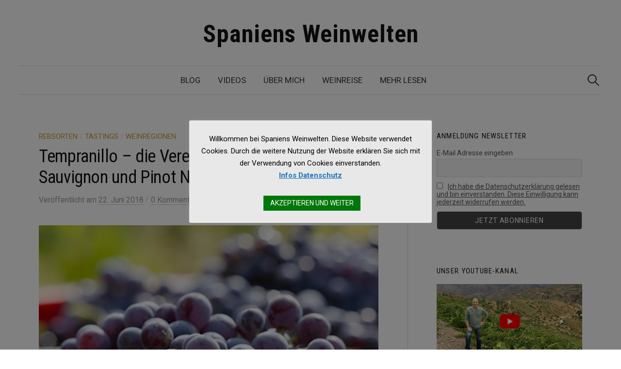

--- FILE ---
content_type: text/html; charset=UTF-8
request_url: https://spaniens-weinwelten.com/2018/06/22/tempranillo-rioja-ribera-del-duero/
body_size: 24160
content:
<!DOCTYPE html>
<html lang="de">
<head>
<meta charset="UTF-8">
<meta name="viewport" content="width=device-width, initial-scale=1">
<link rel="pingback" href="https://spaniens-weinwelten.com/xmlrpc.php">
<meta name='robots' content='index, follow, max-image-preview:large, max-snippet:-1, max-video-preview:-1' />

	<!-- This site is optimized with the Yoast SEO plugin v26.8 - https://yoast.com/product/yoast-seo-wordpress/ -->
	<title>Tempranillo - die Vereinigung von Cabernet Sauvignon und Pinot Noir? &#8211; Spaniens Weinwelten</title>
	<meta name="description" content="Tempranillo: eine Rebe, viele Stile. Zu Spaniens Nationalrebe meint Jancis Robinson, die Sorte vereine die Eigenschaften von Cabernet S. und Pinot Noir." />
	<link rel="canonical" href="https://spaniens-weinwelten.com/2018/06/22/tempranillo-rioja-ribera-del-duero/" />
	<meta property="og:locale" content="de_DE" />
	<meta property="og:type" content="article" />
	<meta property="og:title" content="Tempranillo - die Vereinigung von Cabernet Sauvignon und Pinot Noir? &#8211; Spaniens Weinwelten" />
	<meta property="og:description" content="Tempranillo: eine Rebe, viele Stile. Zu Spaniens Nationalrebe meint Jancis Robinson, die Sorte vereine die Eigenschaften von Cabernet S. und Pinot Noir." />
	<meta property="og:url" content="https://spaniens-weinwelten.com/2018/06/22/tempranillo-rioja-ribera-del-duero/" />
	<meta property="og:site_name" content="Spaniens Weinwelten" />
	<meta property="article:published_time" content="2018-06-22T14:06:22+00:00" />
	<meta property="article:modified_time" content="2022-01-05T13:51:51+00:00" />
	<meta property="og:image" content="https://spaniens-weinwelten.com/wp-content/uploads/2018/06/DO-Vinos-de-Madrid.jpg" />
	<meta property="og:image:width" content="600" />
	<meta property="og:image:height" content="400" />
	<meta property="og:image:type" content="image/jpeg" />
	<meta name="author" content="Spaniens Weinwelten" />
	<meta name="twitter:card" content="summary_large_image" />
	<meta name="twitter:label1" content="Verfasst von" />
	<meta name="twitter:data1" content="Spaniens Weinwelten" />
	<meta name="twitter:label2" content="Geschätzte Lesezeit" />
	<meta name="twitter:data2" content="10 Minuten" />
	<script type="application/ld+json" class="yoast-schema-graph">{"@context":"https://schema.org","@graph":[{"@type":"Article","@id":"https://spaniens-weinwelten.com/2018/06/22/tempranillo-rioja-ribera-del-duero/#article","isPartOf":{"@id":"https://spaniens-weinwelten.com/2018/06/22/tempranillo-rioja-ribera-del-duero/"},"author":{"name":"Spaniens Weinwelten","@id":"https://spaniens-weinwelten.com/#/schema/person/a85feb715df2e5892a7e0e557dae9a13"},"headline":"Tempranillo &#8211; die Vereinigung von Cabernet Sauvignon und Pinot Noir?","datePublished":"2018-06-22T14:06:22+00:00","dateModified":"2022-01-05T13:51:51+00:00","mainEntityOfPage":{"@id":"https://spaniens-weinwelten.com/2018/06/22/tempranillo-rioja-ribera-del-duero/"},"wordCount":1594,"commentCount":0,"image":{"@id":"https://spaniens-weinwelten.com/2018/06/22/tempranillo-rioja-ribera-del-duero/#primaryimage"},"thumbnailUrl":"https://spaniens-weinwelten.com/wp-content/uploads/2018/06/DO-Vinos-de-Madrid.jpg","keywords":["Bodegas Cepa 21","Bodegas Izadi","Bodegas Sierra Cantabria","Crianza","Emilio Moro","Reserva","Ribera del Duero","Rioja","Rioja Alavesa","Roble","Tempranillo","Viña Sastre"],"articleSection":["Rebsorten","Tastings","Weinregionen"],"inLanguage":"de","potentialAction":[{"@type":"CommentAction","name":"Comment","target":["https://spaniens-weinwelten.com/2018/06/22/tempranillo-rioja-ribera-del-duero/#respond"]}]},{"@type":"WebPage","@id":"https://spaniens-weinwelten.com/2018/06/22/tempranillo-rioja-ribera-del-duero/","url":"https://spaniens-weinwelten.com/2018/06/22/tempranillo-rioja-ribera-del-duero/","name":"Tempranillo - die Vereinigung von Cabernet Sauvignon und Pinot Noir? &#8211; Spaniens Weinwelten","isPartOf":{"@id":"https://spaniens-weinwelten.com/#website"},"primaryImageOfPage":{"@id":"https://spaniens-weinwelten.com/2018/06/22/tempranillo-rioja-ribera-del-duero/#primaryimage"},"image":{"@id":"https://spaniens-weinwelten.com/2018/06/22/tempranillo-rioja-ribera-del-duero/#primaryimage"},"thumbnailUrl":"https://spaniens-weinwelten.com/wp-content/uploads/2018/06/DO-Vinos-de-Madrid.jpg","datePublished":"2018-06-22T14:06:22+00:00","dateModified":"2022-01-05T13:51:51+00:00","author":{"@id":"https://spaniens-weinwelten.com/#/schema/person/a85feb715df2e5892a7e0e557dae9a13"},"description":"Tempranillo: eine Rebe, viele Stile. Zu Spaniens Nationalrebe meint Jancis Robinson, die Sorte vereine die Eigenschaften von Cabernet S. und Pinot Noir.","breadcrumb":{"@id":"https://spaniens-weinwelten.com/2018/06/22/tempranillo-rioja-ribera-del-duero/#breadcrumb"},"inLanguage":"de","potentialAction":[{"@type":"ReadAction","target":["https://spaniens-weinwelten.com/2018/06/22/tempranillo-rioja-ribera-del-duero/"]}]},{"@type":"ImageObject","inLanguage":"de","@id":"https://spaniens-weinwelten.com/2018/06/22/tempranillo-rioja-ribera-del-duero/#primaryimage","url":"https://spaniens-weinwelten.com/wp-content/uploads/2018/06/DO-Vinos-de-Madrid.jpg","contentUrl":"https://spaniens-weinwelten.com/wp-content/uploads/2018/06/DO-Vinos-de-Madrid.jpg","width":600,"height":400,"caption":"Tempranillo"},{"@type":"BreadcrumbList","@id":"https://spaniens-weinwelten.com/2018/06/22/tempranillo-rioja-ribera-del-duero/#breadcrumb","itemListElement":[{"@type":"ListItem","position":1,"name":"Startseite","item":"https://spaniens-weinwelten.com/"},{"@type":"ListItem","position":2,"name":"Tempranillo &#8211; die Vereinigung von Cabernet Sauvignon und Pinot Noir?"}]},{"@type":"WebSite","@id":"https://spaniens-weinwelten.com/#website","url":"https://spaniens-weinwelten.com/","name":"Spaniens Weinwelten","description":"Ein Blog, nah dran am Land, seinen Winzern und Weinen","potentialAction":[{"@type":"SearchAction","target":{"@type":"EntryPoint","urlTemplate":"https://spaniens-weinwelten.com/?s={search_term_string}"},"query-input":{"@type":"PropertyValueSpecification","valueRequired":true,"valueName":"search_term_string"}}],"inLanguage":"de"},{"@type":"Person","@id":"https://spaniens-weinwelten.com/#/schema/person/a85feb715df2e5892a7e0e557dae9a13","name":"Spaniens Weinwelten"}]}</script>
	<!-- / Yoast SEO plugin. -->


<link rel='dns-prefetch' href='//fonts.googleapis.com' />
<link rel="alternate" type="application/rss+xml" title="Spaniens Weinwelten &raquo; Feed" href="https://spaniens-weinwelten.com/feed/" />
<link rel="alternate" type="application/rss+xml" title="Spaniens Weinwelten &raquo; Kommentar-Feed" href="https://spaniens-weinwelten.com/comments/feed/" />
<link rel="alternate" type="application/rss+xml" title="Spaniens Weinwelten &raquo; Tempranillo &#8211; die Vereinigung von Cabernet Sauvignon und Pinot Noir?-Kommentar-Feed" href="https://spaniens-weinwelten.com/2018/06/22/tempranillo-rioja-ribera-del-duero/feed/" />
<link rel="alternate" title="oEmbed (JSON)" type="application/json+oembed" href="https://spaniens-weinwelten.com/wp-json/oembed/1.0/embed?url=https%3A%2F%2Fspaniens-weinwelten.com%2F2018%2F06%2F22%2Ftempranillo-rioja-ribera-del-duero%2F" />
<link rel="alternate" title="oEmbed (XML)" type="text/xml+oembed" href="https://spaniens-weinwelten.com/wp-json/oembed/1.0/embed?url=https%3A%2F%2Fspaniens-weinwelten.com%2F2018%2F06%2F22%2Ftempranillo-rioja-ribera-del-duero%2F&#038;format=xml" />
<style id='wp-img-auto-sizes-contain-inline-css' type='text/css'>
img:is([sizes=auto i],[sizes^="auto," i]){contain-intrinsic-size:3000px 1500px}
/*# sourceURL=wp-img-auto-sizes-contain-inline-css */
</style>
<style id='wp-emoji-styles-inline-css' type='text/css'>

	img.wp-smiley, img.emoji {
		display: inline !important;
		border: none !important;
		box-shadow: none !important;
		height: 1em !important;
		width: 1em !important;
		margin: 0 0.07em !important;
		vertical-align: -0.1em !important;
		background: none !important;
		padding: 0 !important;
	}
/*# sourceURL=wp-emoji-styles-inline-css */
</style>
<style id='wp-block-library-inline-css' type='text/css'>
:root{--wp-block-synced-color:#7a00df;--wp-block-synced-color--rgb:122,0,223;--wp-bound-block-color:var(--wp-block-synced-color);--wp-editor-canvas-background:#ddd;--wp-admin-theme-color:#007cba;--wp-admin-theme-color--rgb:0,124,186;--wp-admin-theme-color-darker-10:#006ba1;--wp-admin-theme-color-darker-10--rgb:0,107,160.5;--wp-admin-theme-color-darker-20:#005a87;--wp-admin-theme-color-darker-20--rgb:0,90,135;--wp-admin-border-width-focus:2px}@media (min-resolution:192dpi){:root{--wp-admin-border-width-focus:1.5px}}.wp-element-button{cursor:pointer}:root .has-very-light-gray-background-color{background-color:#eee}:root .has-very-dark-gray-background-color{background-color:#313131}:root .has-very-light-gray-color{color:#eee}:root .has-very-dark-gray-color{color:#313131}:root .has-vivid-green-cyan-to-vivid-cyan-blue-gradient-background{background:linear-gradient(135deg,#00d084,#0693e3)}:root .has-purple-crush-gradient-background{background:linear-gradient(135deg,#34e2e4,#4721fb 50%,#ab1dfe)}:root .has-hazy-dawn-gradient-background{background:linear-gradient(135deg,#faaca8,#dad0ec)}:root .has-subdued-olive-gradient-background{background:linear-gradient(135deg,#fafae1,#67a671)}:root .has-atomic-cream-gradient-background{background:linear-gradient(135deg,#fdd79a,#004a59)}:root .has-nightshade-gradient-background{background:linear-gradient(135deg,#330968,#31cdcf)}:root .has-midnight-gradient-background{background:linear-gradient(135deg,#020381,#2874fc)}:root{--wp--preset--font-size--normal:16px;--wp--preset--font-size--huge:42px}.has-regular-font-size{font-size:1em}.has-larger-font-size{font-size:2.625em}.has-normal-font-size{font-size:var(--wp--preset--font-size--normal)}.has-huge-font-size{font-size:var(--wp--preset--font-size--huge)}.has-text-align-center{text-align:center}.has-text-align-left{text-align:left}.has-text-align-right{text-align:right}.has-fit-text{white-space:nowrap!important}#end-resizable-editor-section{display:none}.aligncenter{clear:both}.items-justified-left{justify-content:flex-start}.items-justified-center{justify-content:center}.items-justified-right{justify-content:flex-end}.items-justified-space-between{justify-content:space-between}.screen-reader-text{border:0;clip-path:inset(50%);height:1px;margin:-1px;overflow:hidden;padding:0;position:absolute;width:1px;word-wrap:normal!important}.screen-reader-text:focus{background-color:#ddd;clip-path:none;color:#444;display:block;font-size:1em;height:auto;left:5px;line-height:normal;padding:15px 23px 14px;text-decoration:none;top:5px;width:auto;z-index:100000}html :where(.has-border-color){border-style:solid}html :where([style*=border-top-color]){border-top-style:solid}html :where([style*=border-right-color]){border-right-style:solid}html :where([style*=border-bottom-color]){border-bottom-style:solid}html :where([style*=border-left-color]){border-left-style:solid}html :where([style*=border-width]){border-style:solid}html :where([style*=border-top-width]){border-top-style:solid}html :where([style*=border-right-width]){border-right-style:solid}html :where([style*=border-bottom-width]){border-bottom-style:solid}html :where([style*=border-left-width]){border-left-style:solid}html :where(img[class*=wp-image-]){height:auto;max-width:100%}:where(figure){margin:0 0 1em}html :where(.is-position-sticky){--wp-admin--admin-bar--position-offset:var(--wp-admin--admin-bar--height,0px)}@media screen and (max-width:600px){html :where(.is-position-sticky){--wp-admin--admin-bar--position-offset:0px}}

/*# sourceURL=wp-block-library-inline-css */
</style><style id='wp-block-paragraph-inline-css' type='text/css'>
.is-small-text{font-size:.875em}.is-regular-text{font-size:1em}.is-large-text{font-size:2.25em}.is-larger-text{font-size:3em}.has-drop-cap:not(:focus):first-letter{float:left;font-size:8.4em;font-style:normal;font-weight:100;line-height:.68;margin:.05em .1em 0 0;text-transform:uppercase}body.rtl .has-drop-cap:not(:focus):first-letter{float:none;margin-left:.1em}p.has-drop-cap.has-background{overflow:hidden}:root :where(p.has-background){padding:1.25em 2.375em}:where(p.has-text-color:not(.has-link-color)) a{color:inherit}p.has-text-align-left[style*="writing-mode:vertical-lr"],p.has-text-align-right[style*="writing-mode:vertical-rl"]{rotate:180deg}
/*# sourceURL=https://spaniens-weinwelten.com/wp-includes/blocks/paragraph/style.min.css */
</style>
<style id='global-styles-inline-css' type='text/css'>
:root{--wp--preset--aspect-ratio--square: 1;--wp--preset--aspect-ratio--4-3: 4/3;--wp--preset--aspect-ratio--3-4: 3/4;--wp--preset--aspect-ratio--3-2: 3/2;--wp--preset--aspect-ratio--2-3: 2/3;--wp--preset--aspect-ratio--16-9: 16/9;--wp--preset--aspect-ratio--9-16: 9/16;--wp--preset--color--black: #000000;--wp--preset--color--cyan-bluish-gray: #abb8c3;--wp--preset--color--white: #ffffff;--wp--preset--color--pale-pink: #f78da7;--wp--preset--color--vivid-red: #cf2e2e;--wp--preset--color--luminous-vivid-orange: #ff6900;--wp--preset--color--luminous-vivid-amber: #fcb900;--wp--preset--color--light-green-cyan: #7bdcb5;--wp--preset--color--vivid-green-cyan: #00d084;--wp--preset--color--pale-cyan-blue: #8ed1fc;--wp--preset--color--vivid-cyan-blue: #0693e3;--wp--preset--color--vivid-purple: #9b51e0;--wp--preset--gradient--vivid-cyan-blue-to-vivid-purple: linear-gradient(135deg,rgb(6,147,227) 0%,rgb(155,81,224) 100%);--wp--preset--gradient--light-green-cyan-to-vivid-green-cyan: linear-gradient(135deg,rgb(122,220,180) 0%,rgb(0,208,130) 100%);--wp--preset--gradient--luminous-vivid-amber-to-luminous-vivid-orange: linear-gradient(135deg,rgb(252,185,0) 0%,rgb(255,105,0) 100%);--wp--preset--gradient--luminous-vivid-orange-to-vivid-red: linear-gradient(135deg,rgb(255,105,0) 0%,rgb(207,46,46) 100%);--wp--preset--gradient--very-light-gray-to-cyan-bluish-gray: linear-gradient(135deg,rgb(238,238,238) 0%,rgb(169,184,195) 100%);--wp--preset--gradient--cool-to-warm-spectrum: linear-gradient(135deg,rgb(74,234,220) 0%,rgb(151,120,209) 20%,rgb(207,42,186) 40%,rgb(238,44,130) 60%,rgb(251,105,98) 80%,rgb(254,248,76) 100%);--wp--preset--gradient--blush-light-purple: linear-gradient(135deg,rgb(255,206,236) 0%,rgb(152,150,240) 100%);--wp--preset--gradient--blush-bordeaux: linear-gradient(135deg,rgb(254,205,165) 0%,rgb(254,45,45) 50%,rgb(107,0,62) 100%);--wp--preset--gradient--luminous-dusk: linear-gradient(135deg,rgb(255,203,112) 0%,rgb(199,81,192) 50%,rgb(65,88,208) 100%);--wp--preset--gradient--pale-ocean: linear-gradient(135deg,rgb(255,245,203) 0%,rgb(182,227,212) 50%,rgb(51,167,181) 100%);--wp--preset--gradient--electric-grass: linear-gradient(135deg,rgb(202,248,128) 0%,rgb(113,206,126) 100%);--wp--preset--gradient--midnight: linear-gradient(135deg,rgb(2,3,129) 0%,rgb(40,116,252) 100%);--wp--preset--font-size--small: 13px;--wp--preset--font-size--medium: 20px;--wp--preset--font-size--large: 36px;--wp--preset--font-size--x-large: 42px;--wp--preset--spacing--20: 0.44rem;--wp--preset--spacing--30: 0.67rem;--wp--preset--spacing--40: 1rem;--wp--preset--spacing--50: 1.5rem;--wp--preset--spacing--60: 2.25rem;--wp--preset--spacing--70: 3.38rem;--wp--preset--spacing--80: 5.06rem;--wp--preset--shadow--natural: 6px 6px 9px rgba(0, 0, 0, 0.2);--wp--preset--shadow--deep: 12px 12px 50px rgba(0, 0, 0, 0.4);--wp--preset--shadow--sharp: 6px 6px 0px rgba(0, 0, 0, 0.2);--wp--preset--shadow--outlined: 6px 6px 0px -3px rgb(255, 255, 255), 6px 6px rgb(0, 0, 0);--wp--preset--shadow--crisp: 6px 6px 0px rgb(0, 0, 0);}:where(.is-layout-flex){gap: 0.5em;}:where(.is-layout-grid){gap: 0.5em;}body .is-layout-flex{display: flex;}.is-layout-flex{flex-wrap: wrap;align-items: center;}.is-layout-flex > :is(*, div){margin: 0;}body .is-layout-grid{display: grid;}.is-layout-grid > :is(*, div){margin: 0;}:where(.wp-block-columns.is-layout-flex){gap: 2em;}:where(.wp-block-columns.is-layout-grid){gap: 2em;}:where(.wp-block-post-template.is-layout-flex){gap: 1.25em;}:where(.wp-block-post-template.is-layout-grid){gap: 1.25em;}.has-black-color{color: var(--wp--preset--color--black) !important;}.has-cyan-bluish-gray-color{color: var(--wp--preset--color--cyan-bluish-gray) !important;}.has-white-color{color: var(--wp--preset--color--white) !important;}.has-pale-pink-color{color: var(--wp--preset--color--pale-pink) !important;}.has-vivid-red-color{color: var(--wp--preset--color--vivid-red) !important;}.has-luminous-vivid-orange-color{color: var(--wp--preset--color--luminous-vivid-orange) !important;}.has-luminous-vivid-amber-color{color: var(--wp--preset--color--luminous-vivid-amber) !important;}.has-light-green-cyan-color{color: var(--wp--preset--color--light-green-cyan) !important;}.has-vivid-green-cyan-color{color: var(--wp--preset--color--vivid-green-cyan) !important;}.has-pale-cyan-blue-color{color: var(--wp--preset--color--pale-cyan-blue) !important;}.has-vivid-cyan-blue-color{color: var(--wp--preset--color--vivid-cyan-blue) !important;}.has-vivid-purple-color{color: var(--wp--preset--color--vivid-purple) !important;}.has-black-background-color{background-color: var(--wp--preset--color--black) !important;}.has-cyan-bluish-gray-background-color{background-color: var(--wp--preset--color--cyan-bluish-gray) !important;}.has-white-background-color{background-color: var(--wp--preset--color--white) !important;}.has-pale-pink-background-color{background-color: var(--wp--preset--color--pale-pink) !important;}.has-vivid-red-background-color{background-color: var(--wp--preset--color--vivid-red) !important;}.has-luminous-vivid-orange-background-color{background-color: var(--wp--preset--color--luminous-vivid-orange) !important;}.has-luminous-vivid-amber-background-color{background-color: var(--wp--preset--color--luminous-vivid-amber) !important;}.has-light-green-cyan-background-color{background-color: var(--wp--preset--color--light-green-cyan) !important;}.has-vivid-green-cyan-background-color{background-color: var(--wp--preset--color--vivid-green-cyan) !important;}.has-pale-cyan-blue-background-color{background-color: var(--wp--preset--color--pale-cyan-blue) !important;}.has-vivid-cyan-blue-background-color{background-color: var(--wp--preset--color--vivid-cyan-blue) !important;}.has-vivid-purple-background-color{background-color: var(--wp--preset--color--vivid-purple) !important;}.has-black-border-color{border-color: var(--wp--preset--color--black) !important;}.has-cyan-bluish-gray-border-color{border-color: var(--wp--preset--color--cyan-bluish-gray) !important;}.has-white-border-color{border-color: var(--wp--preset--color--white) !important;}.has-pale-pink-border-color{border-color: var(--wp--preset--color--pale-pink) !important;}.has-vivid-red-border-color{border-color: var(--wp--preset--color--vivid-red) !important;}.has-luminous-vivid-orange-border-color{border-color: var(--wp--preset--color--luminous-vivid-orange) !important;}.has-luminous-vivid-amber-border-color{border-color: var(--wp--preset--color--luminous-vivid-amber) !important;}.has-light-green-cyan-border-color{border-color: var(--wp--preset--color--light-green-cyan) !important;}.has-vivid-green-cyan-border-color{border-color: var(--wp--preset--color--vivid-green-cyan) !important;}.has-pale-cyan-blue-border-color{border-color: var(--wp--preset--color--pale-cyan-blue) !important;}.has-vivid-cyan-blue-border-color{border-color: var(--wp--preset--color--vivid-cyan-blue) !important;}.has-vivid-purple-border-color{border-color: var(--wp--preset--color--vivid-purple) !important;}.has-vivid-cyan-blue-to-vivid-purple-gradient-background{background: var(--wp--preset--gradient--vivid-cyan-blue-to-vivid-purple) !important;}.has-light-green-cyan-to-vivid-green-cyan-gradient-background{background: var(--wp--preset--gradient--light-green-cyan-to-vivid-green-cyan) !important;}.has-luminous-vivid-amber-to-luminous-vivid-orange-gradient-background{background: var(--wp--preset--gradient--luminous-vivid-amber-to-luminous-vivid-orange) !important;}.has-luminous-vivid-orange-to-vivid-red-gradient-background{background: var(--wp--preset--gradient--luminous-vivid-orange-to-vivid-red) !important;}.has-very-light-gray-to-cyan-bluish-gray-gradient-background{background: var(--wp--preset--gradient--very-light-gray-to-cyan-bluish-gray) !important;}.has-cool-to-warm-spectrum-gradient-background{background: var(--wp--preset--gradient--cool-to-warm-spectrum) !important;}.has-blush-light-purple-gradient-background{background: var(--wp--preset--gradient--blush-light-purple) !important;}.has-blush-bordeaux-gradient-background{background: var(--wp--preset--gradient--blush-bordeaux) !important;}.has-luminous-dusk-gradient-background{background: var(--wp--preset--gradient--luminous-dusk) !important;}.has-pale-ocean-gradient-background{background: var(--wp--preset--gradient--pale-ocean) !important;}.has-electric-grass-gradient-background{background: var(--wp--preset--gradient--electric-grass) !important;}.has-midnight-gradient-background{background: var(--wp--preset--gradient--midnight) !important;}.has-small-font-size{font-size: var(--wp--preset--font-size--small) !important;}.has-medium-font-size{font-size: var(--wp--preset--font-size--medium) !important;}.has-large-font-size{font-size: var(--wp--preset--font-size--large) !important;}.has-x-large-font-size{font-size: var(--wp--preset--font-size--x-large) !important;}
/*# sourceURL=global-styles-inline-css */
</style>

<style id='classic-theme-styles-inline-css' type='text/css'>
/*! This file is auto-generated */
.wp-block-button__link{color:#fff;background-color:#32373c;border-radius:9999px;box-shadow:none;text-decoration:none;padding:calc(.667em + 2px) calc(1.333em + 2px);font-size:1.125em}.wp-block-file__button{background:#32373c;color:#fff;text-decoration:none}
/*# sourceURL=/wp-includes/css/classic-themes.min.css */
</style>
<link rel='stylesheet' id='cookie-law-info-css' href='https://spaniens-weinwelten.com/wp-content/plugins/cookie-law-info/legacy/public/css/cookie-law-info-public.css?ver=3.3.9.1' type='text/css' media='all' />
<link rel='stylesheet' id='cookie-law-info-gdpr-css' href='https://spaniens-weinwelten.com/wp-content/plugins/cookie-law-info/legacy/public/css/cookie-law-info-gdpr.css?ver=3.3.9.1' type='text/css' media='all' />
<link rel='stylesheet' id='graphy-font-css' href='https://fonts.googleapis.com/css?family=Roboto+Condensed%3A700%7CRoboto+Condensed%3A400%7CRoboto%3A400%2C400italic%2C700&#038;subset=latin%2Clatin-ext' type='text/css' media='all' />
<link rel='stylesheet' id='genericons-css' href='https://spaniens-weinwelten.com/wp-content/themes/graphy-pro/genericons/genericons.css?ver=3.4.1' type='text/css' media='all' />
<link rel='stylesheet' id='normalize-css' href='https://spaniens-weinwelten.com/wp-content/themes/graphy-pro/css/normalize.css?ver=4.1.1' type='text/css' media='all' />
<link rel='stylesheet' id='graphy-style-css' href='https://spaniens-weinwelten.com/wp-content/themes/graphy-pro/style.css?ver=2.3.2' type='text/css' media='all' />
<link rel='stylesheet' id='newsletter-css' href='https://spaniens-weinwelten.com/wp-content/plugins/newsletter/style.css?ver=9.1.1' type='text/css' media='all' />
<script type="text/javascript" src="https://spaniens-weinwelten.com/wp-includes/js/jquery/jquery.min.js?ver=3.7.1" id="jquery-core-js"></script>
<script type="text/javascript" src="https://spaniens-weinwelten.com/wp-includes/js/jquery/jquery-migrate.min.js?ver=3.4.1" id="jquery-migrate-js"></script>
<script type="text/javascript" id="cookie-law-info-js-extra">
/* <![CDATA[ */
var Cli_Data = {"nn_cookie_ids":[],"cookielist":[],"non_necessary_cookies":[],"ccpaEnabled":"","ccpaRegionBased":"","ccpaBarEnabled":"","strictlyEnabled":["necessary","obligatoire"],"ccpaType":"gdpr","js_blocking":"","custom_integration":"","triggerDomRefresh":"","secure_cookies":""};
var cli_cookiebar_settings = {"animate_speed_hide":"500","animate_speed_show":"500","background":"#e8e8e8","border":"#444","border_on":"","button_1_button_colour":"#007709","button_1_button_hover":"#005f07","button_1_link_colour":"#fff","button_1_as_button":"1","button_1_new_win":"","button_2_button_colour":"#333","button_2_button_hover":"#292929","button_2_link_colour":"#1e73be","button_2_as_button":"","button_2_hidebar":"1","button_3_button_colour":"#4f4f4f","button_3_button_hover":"#3f3f3f","button_3_link_colour":"#fff","button_3_as_button":"1","button_3_new_win":"","button_4_button_colour":"#000","button_4_button_hover":"#000000","button_4_link_colour":"#fff","button_4_as_button":"1","button_7_button_colour":"#61a229","button_7_button_hover":"#4e8221","button_7_link_colour":"#fff","button_7_as_button":"1","button_7_new_win":"","font_family":"inherit","header_fix":"","notify_animate_hide":"1","notify_animate_show":"","notify_div_id":"#cookie-law-info-bar","notify_position_horizontal":"right","notify_position_vertical":"bottom","scroll_close":"","scroll_close_reload":"","accept_close_reload":"","reject_close_reload":"","showagain_tab":"","showagain_background":"#fff","showagain_border":"#000","showagain_div_id":"#cookie-law-info-again","showagain_x_position":"100px","text":"#000","show_once_yn":"","show_once":"10000","logging_on":"","as_popup":"","popup_overlay":"1","bar_heading_text":"","cookie_bar_as":"popup","popup_showagain_position":"bottom-right","widget_position":"left"};
var log_object = {"ajax_url":"https://spaniens-weinwelten.com/wp-admin/admin-ajax.php"};
//# sourceURL=cookie-law-info-js-extra
/* ]]> */
</script>
<script type="text/javascript" src="https://spaniens-weinwelten.com/wp-content/plugins/cookie-law-info/legacy/public/js/cookie-law-info-public.js?ver=3.3.9.1" id="cookie-law-info-js"></script>
<link rel="https://api.w.org/" href="https://spaniens-weinwelten.com/wp-json/" /><link rel="alternate" title="JSON" type="application/json" href="https://spaniens-weinwelten.com/wp-json/wp/v2/posts/3710" /><link rel="EditURI" type="application/rsd+xml" title="RSD" href="https://spaniens-weinwelten.com/xmlrpc.php?rsd" />
<meta name="generator" content="WordPress 6.9" />
<link rel='shortlink' href='https://spaniens-weinwelten.com/?p=3710' />
	<style type="text/css">
		/* Fonts */
				html {
			font-size: 90%;
		}
				body {
						font-family: 'Roboto', serif;
									font-size: 18px;
					}
		@media screen and (max-width: 782px) {
						html {
				font-size: 81%;
			}
									body {
				font-size: 16.9px;
			}
					}
					h1, h2, h3, h4, h5, h6, .site-title {
				font-family: 'Roboto Condensed', serif;
				font-weight: 400;
			}
		
		/* Colors */
				.entry-content a, .entry-summary a, .page-content a, .author-profile-description a, .comment-content a, .main-navigation .current_page_item > a, .main-navigation .current-menu-item > a {
			color: #0186bf;
		}
						.main-navigation a:hover, .entry-content a:hover, .entry-summary a:hover, .page-content a:hover, .author-profile-description a:hover, .comment-content a:hover {
			color: #b72c01;
		}
		
				/* Title */
			.site-title {
								font-family: 'Roboto Condensed', serif;
												font-weight: 700;
												font-size: 50px;
												letter-spacing: 1px;
																margin-bottom: -15px;
											}
									@media screen and (max-width: 782px) {
				.site-title {
					font-size: 45px;
				}
			}
					
						/* Category Colors */
																																																																																																																																										</style>
		<style type="text/css" id="graphy-custom-css">
			</style>
	<style type="text/css">.recentcomments a{display:inline !important;padding:0 !important;margin:0 !important;}</style><link rel="icon" href="https://spaniens-weinwelten.com/wp-content/uploads/2024/08/cropped-Las-Loberas-5863-32x32.jpg" sizes="32x32" />
<link rel="icon" href="https://spaniens-weinwelten.com/wp-content/uploads/2024/08/cropped-Las-Loberas-5863-192x192.jpg" sizes="192x192" />
<link rel="apple-touch-icon" href="https://spaniens-weinwelten.com/wp-content/uploads/2024/08/cropped-Las-Loberas-5863-180x180.jpg" />
<meta name="msapplication-TileImage" content="https://spaniens-weinwelten.com/wp-content/uploads/2024/08/cropped-Las-Loberas-5863-270x270.jpg" />
<link rel='stylesheet' id='shariffcss-css' href='https://spaniens-weinwelten.com/wp-content/plugins/shariff/css/shariff.min.css?ver=4.6.15' type='text/css' media='all' />
<link rel='stylesheet' id='mediaelement-css' href='https://spaniens-weinwelten.com/wp-includes/js/mediaelement/mediaelementplayer-legacy.min.css?ver=4.2.17' type='text/css' media='all' />
<link rel='stylesheet' id='wp-mediaelement-css' href='https://spaniens-weinwelten.com/wp-includes/js/mediaelement/wp-mediaelement.min.css?ver=6.9' type='text/css' media='all' />
</head>

<body data-rsssl=1 class="wp-singular post-template-default single single-post postid-3710 single-format-standard wp-theme-graphy-pro metaslider-plugin has-sidebar footer-0">
<div id="page" class="hfeed site">
	<a class="skip-link screen-reader-text" href="#content">Zum Inhalt überspringen</a>

	<header id="masthead" class="site-header">

		<div class="site-branding">
					<div class="site-title"><a href="https://spaniens-weinwelten.com/" rel="home">Spaniens Weinwelten</a></div>
							</div><!-- .site-branding -->

				<nav id="site-navigation" class="main-navigation">
			<button class="menu-toggle"><span class="menu-text">Menü</span></button>
			<div class="menu-weinwelten-container"><ul id="menu-weinwelten" class="menu"><li id="menu-item-28" class="menu-item menu-item-type-custom menu-item-object-custom menu-item-home menu-item-28"><a href="https://spaniens-weinwelten.com/">Blog</a></li>
<li id="menu-item-20773" class="menu-item menu-item-type-post_type menu-item-object-page menu-item-20773"><a href="https://spaniens-weinwelten.com/videos/">Videos</a></li>
<li id="menu-item-27" class="menu-item menu-item-type-post_type menu-item-object-page menu-item-27"><a href="https://spaniens-weinwelten.com/ueber-mich-thomas-goetz/">Über mich</a></li>
<li id="menu-item-7794" class="menu-item menu-item-type-post_type menu-item-object-page menu-item-7794"><a href="https://spaniens-weinwelten.com/weinreise-spanien/">Weinreise</a></li>
<li id="menu-item-38" class="menu-item menu-item-type-post_type menu-item-object-page menu-item-38"><a href="https://spaniens-weinwelten.com/links/">Mehr Lesen</a></li>
</ul></div>						<form role="search" method="get" class="search-form" action="https://spaniens-weinwelten.com/">
				<label>
					<span class="screen-reader-text">Suche nach:</span>
					<input type="search" class="search-field" placeholder="Suchen …" value="" name="s" />
				</label>
				<input type="submit" class="search-submit" value="Suchen" />
			</form>					</nav><!-- #site-navigation -->
		

		
		
	</header><!-- #masthead -->

	<div id="content" class="site-content">

	<div id="primary" class="content-area">
		<main id="main" class="site-main">

		
			
<div class="post-full post-full-summary">
	<article id="post-3710" class="post-3710 post type-post status-publish format-standard has-post-thumbnail hentry category-rebsorten category-tastings category-weinregionen tag-bodegas-cepa-21 tag-bodegas-izadi tag-bodegas-sierra-cantabria tag-crianza tag-emilio-moro tag-reserva tag-ribera-del-duero tag-rioja tag-rioja-alavesa tag-roble tag-tempranillo tag-vina-sastre">
		<header class="entry-header">
			<div class="cat-links"><a rel="category tag" href="https://spaniens-weinwelten.com/category/rebsorten/" class="category category-6">Rebsorten</a><span class="category-sep">/</span><a rel="category tag" href="https://spaniens-weinwelten.com/category/tastings/" class="category category-13">Tastings</a><span class="category-sep">/</span><a rel="category tag" href="https://spaniens-weinwelten.com/category/weinregionen/" class="category category-5">Weinregionen</a></div><!-- .cat-links -->
			<h1 class="entry-title">Tempranillo &#8211; die Vereinigung von Cabernet Sauvignon und Pinot Noir?</h1>
					<div class="entry-meta">
					Veröffentlicht							<span class="posted-on">am			<a href="https://spaniens-weinwelten.com/2018/06/22/tempranillo-rioja-ribera-del-duero/" rel="bookmark"><time class="entry-date published updated" datetime="2018-06-22T16:06:22+02:00">22. Juni 2018</time></a>			</span>
												<span class="entry-meta-sep"> / </span>
						<span class="comments-link">
				<a href="https://spaniens-weinwelten.com/2018/06/22/tempranillo-rioja-ribera-del-duero/#respond">0 Kommentar</a>			</span>
			</div><!-- .entry-meta -->
								<div class="post-thumbnail"><img width="600" height="400" src="https://spaniens-weinwelten.com/wp-content/uploads/2018/06/DO-Vinos-de-Madrid.jpg" class="attachment-post-thumbnail size-post-thumbnail wp-post-image" alt="Tempranillo" decoding="async" fetchpriority="high" srcset="https://spaniens-weinwelten.com/wp-content/uploads/2018/06/DO-Vinos-de-Madrid.jpg 600w, https://spaniens-weinwelten.com/wp-content/uploads/2018/06/DO-Vinos-de-Madrid-300x200.jpg 300w" sizes="(max-width: 600px) 100vw, 600px" /></div>
					</header><!-- .entry-header -->

		<div class="entry-content">
			
<p>„Läßt man Rioja als Spaniens Bordeaux und Burgund in einem gelten, dann muß man die berühmte Tempranillo-Rebe als Vereinigung von Cabernet-Sauvignon und Pinot Noir betrachten.“<br>Dieser Satz stammt nicht von mir, sondern von der englischen Weinautorin Jancis Robinson. Und die Grande Dame der Weinkritik muss es schließlich wissen. In ihrem 1987 erstmals erschienenen Werk „Reben, Trauben, Weine“ fährt Mrs. Robinson an anderer Stelle fort, dass Tempranillo die positiven Eigenschaften sowohl des Pinot Noir als auch des Cabernet Sauvignon in sich berge.<span class="Apple-converted-space">&nbsp;</span></p>



<p><b>Eine Rebe — viele Stile und Namen<br></b>Rioja gleich Burgund und Bordeaux ergibt nach Jancis Robinson analog Tempranillo gleich Cabernet Sauvignon und Pinot Noir. Auch wenn das Beispiel konstruiert erscheinen mag, so hat der Gedanke doch etwas für sich: Wie Pinot Noir ist Tempranillo nicht zwingend auf ein massives Tanningerüst angewiesen, sondern kann mit feiner Säure und einer weichen Textur einen eleganten und lang anhaltenden Eindruck am Gaumen entfalten. Mit dem Cabernet Sauvignon gemeinsam hat Tempranillo wiederum die Fähigkeit, beachtliche Gerbstoffe zu entwickeln und Weine lange haltbar zu machen.<span class="Apple-converted-space">&nbsp;</span></p>



<p>Die Tempranillo variiert ihren Stil stark mit dem Terroir, auf dem sie wächst: Ob atlantisch, kontinental oder mediterran geprägtes Klima; ob Kalkböden in Rioja, Flussgestein in Toro, sandig-lehmiger Untergrund in La Mancha oder schiefrige Böden in andalusischen Bergzügen: All diese Faktoren spielen eine Rolle, ob ein Tempranillo eher mit filigraner Struktur oder kräftigem Körper, eher säure- oder fruchtbetont daherkommt. In der Regel finden sich in einem guten Tempranillo-Wein jedoch alle diese Merkmale wieder, nur unterschiedlich gewichtet, was die Weine insgesamt vielschichtig und gut ausbalanciert macht.</p>



<p><a href="https://spaniens-weinwelten.com/wp-content/uploads/2018/06/DO-Toro.jpg"><img decoding="async" class="alignnone size-full wp-image-3713" src="https://spaniens-weinwelten.com/wp-content/uploads/2018/06/DO-Toro.jpg" alt="Tempranillo Traube" width="600" height="410" srcset="https://spaniens-weinwelten.com/wp-content/uploads/2018/06/DO-Toro.jpg 600w, https://spaniens-weinwelten.com/wp-content/uploads/2018/06/DO-Toro-300x205.jpg 300w" sizes="(max-width: 600px) 100vw, 600px" /></a><br><em><span style="color: #808080;">Große, fünfeckige Blätter, die Unterseite leicht wollig (Foto: Patricia R. Soto / © ICEX).</span></em></p>



<p>Mit Rebsorten verhält es sich ein wenig wie mit Sprachen: Es gibt das Deutsche, zu dem Varianten wie Hochdeutsch, Bayerisch, Schwäbisch, Sächsisch, etc. gehören.</p>



<p>Biologisch gesehen, gibt es ebenfalls nicht DIE eine Tempranillo, sondern mindestens sieben unterscheidbare Familien, wie der Rebsortenexperte Fernando Martínez de Toda ausgemacht hat. Dabei liegen die Tinto de Madrid und Tinta de Toro genetisch etwas weiter entfernt von allen anderen, sodass man diese beiden manchmal als eigene Sorten interpretiert. Die Tinta de Toro, die eben im Anbaugebiet Toro vorkommt, ergibt zum Beispiel tendenziell konzentriertere und kräftigere Rotweine. Sie ist der Kraftprotz unter den Tempranillos.<span class="Apple-converted-space">&nbsp;</span></p>



<p>Darüber hinaus benutzen viele spanische Region traditionell einen eigenen Namen für die Rebe: Ull de Llebre (Katalonien), Cencibel (La Mancha, Valdepeñas), Tinto fino, Tinta del país (Ribera del Duero), Tinta de Toro, Tinto de Madrid, u.s.w. <span class="Apple-converted-space">&nbsp;</span></p>



<p><b>Die großen Tempranillo-Gebiete: Rioja und Ribera del Duero<br></b>In der spanischen Fachwelt ist es nahezu unbestritten, dass Tempranillo besonders Kalkböden liebt. Deren Kalziumcarbonat gilt als einer der wichtigsten Bestandteile für die Weinqualität. Die durch Karbonatlösungen hervorgerufene Bodenstruktur kann zum einen gut Wasser speichern, zum anderen fördern alkalische Bodenverhältnisse die Versorgung der Rebe mit mineralischen Nährstoffen. Diese sind wichtig für die Gesundheit der Pflanze.</p>



<p>Rebsortenforscher haben herausgefunden, dass der Ursprung der Tempranillo im oberen Ebrotal liegt, vermutlich im heutigen Rioja. Kalkhaltige Böden sind vor allem in den Subzonen Rioja Alavesa und Rioja Alta viel vorhanden. In der gesamten DOCa Rioja beträgt die Rebfläche über 60.000 Hektar. Auf mehr als 75% davon wird Tempranillo kultiviert. Den Rest teilen sich Sorten wie die weißen Viura (Macabeo) und Malvasia sowie die roten Mazuelo (Carinena), Garnacha und Graciano, die gerne zwischen 5 und 20% mit Tempranillo verschnitten werden.<span class="Apple-converted-space">&nbsp;</span></p>



<p><a href="https://spaniens-weinwelten.com/wp-content/uploads/2018/06/icex0015293_706.jpg"><img decoding="async" class="alignnone size-full wp-image-3714" src="https://spaniens-weinwelten.com/wp-content/uploads/2018/06/icex0015293_706.jpg" alt="Ribera del Duero, Atauta tal" width="600" height="400" srcset="https://spaniens-weinwelten.com/wp-content/uploads/2018/06/icex0015293_706.jpg 600w, https://spaniens-weinwelten.com/wp-content/uploads/2018/06/icex0015293_706-300x200.jpg 300w" sizes="(max-width: 600px) 100vw, 600px" /></a><br><span style="color: #808080;"><em>In der DO Ribera del Duero wird zu über 90% Tempranillo angebaut (Foto: Pablo Neustadt /&nbsp;© ICEX)</em></span></p>



<p>Und auch die zweite berühmte Tempranillo-Region Spaniens, Ribera del Duero, verfügt über Böden mit hohem Kalkanteil. Hier hat sich der Fluss Duero über Jahrtausende in die Hochebene eingegraben und an den dabei entstehenden Hängen kalkige Erde freigelegt.<span class="Apple-converted-space">&nbsp;</span></p>



<p>In der DO Ribera del Duero ist der Stellenwert der Tempranillo sogar noch höher als im Rioja. Zwar kommt die Appellation „nur“ auf 20.000 Hektar Anbaufläche. Diese sind allerdings zu über 90% mit Tempranillo bestockt. Entsprechend wird die Sorte, die hier oft Tinta del País oder Tinto Fino genannt wird, häufiger sortenrein ausgebaut als im Rioja. <span class="Apple-converted-space">&nbsp;</span></p>



<p>Auf diesem Blog wiederhole ich zwar mantraartig, dass spanischer Wein viel mehr als Tempranillo und Rioja bzw. Ribera del Duero ist. Aber freilich lässt sich nicht verleugnen, dass diese zwei Anbaugebiete aufgrund von Tradition und Qualität maßgeblich zur internationalen Wahrnehmung und Reputation des Weinlands Spanien beitragen: Vega Sicilia, Pingus, Remírez de Ganuza oder Tondonia — das sind Namen, die weltweit zu den ganz Großen gehören.<span class="Apple-converted-space">&nbsp;</span></p>



<p>Begleitend zur Erstellung dieses Beitrags habe ich mir je zwei sortenreine Tempranillo aus den beiden renommiertesten Appellationen besorgt und dabei auf Weingüter gesetzt, die (fast) jeder Liebhaber spanischer Weine kennt.</p>



<p><a href="https://spaniens-weinwelten.com/wp-content/uploads/2018/06/IMG_2459-1.jpg"><img loading="lazy" decoding="async" class="alignnone size-full wp-image-3718" src="https://spaniens-weinwelten.com/wp-content/uploads/2018/06/IMG_2459-1.jpg" alt="Je 2x Rioja und Ribera" width="600" height="400" srcset="https://spaniens-weinwelten.com/wp-content/uploads/2018/06/IMG_2459-1.jpg 600w, https://spaniens-weinwelten.com/wp-content/uploads/2018/06/IMG_2459-1-300x200.jpg 300w" sizes="auto, (max-width: 600px) 100vw, 600px" /></a><br><em><span style="color: #808080;">100% Tempranillo: 2x Rioja (links), 2x Ribera del Duero (rechts)</span></em></p>



<p><a href="http://www.izadi.com" target="_blank" rel="noopener">Bodegas Izadi</a>. Crianza 2015. DOCa Rioja (Alavesa). Ca. 10 Euro<br>Komplex! Diese Crianza, zu 100% aus 45 Jahre alten Tempranillo-Reben gekeltert, hat mich bei der Verkostung am meisten überrascht, weil sie sich für einen 10-Euro-Wein als enorm vielschichtig und facettenreich entpuppt. Da ist rote Frucht, da sind Aromen von Tabak und Lakritz, da sind kraftvolle Tannine, die in Kombination mit frischer Säure und dezenten Holznoten (14 Monate Barrique) eine prima ausbalancierte Gesamtstruktur bilden. Dieser Wein zeigt ist griffig am Gaumen, sehr saftig, harmonisch und hat einen langen Abgang.<span class="Apple-converted-space">&nbsp;</span></p>



<p><a href="https://www.cepa21.com" target="_blank" rel="noopener">Bodegas Cepa 21/Emilio Moro</a>. Cepa 21 2015. DO Ribera del Duero. Ca. 18 Euro<br>Easy-drinking! Ein&nbsp;Wein aus einem&nbsp;Weinprojekt, hinter dem das legendäre Weingut Emilio Moro steckt und das vom Fußballer Ronaldo mitfinanziert wird. Nicht der eitle Gockel, der gerade für Portugal bei der WM aufläuft, sondern der Original-Ronaldo aus Brasilien. 80% der Produktion von Cepa 21 gehen in die USA, wo es neben China besonders viele „Etiketten-Trinker“ zu geben scheint.<br>Die Cepa 21 2015 kommt sehr sauber, geradlinig und mit glatten Tanninen daher. Es handelt sich um den eingänglichsten und modernsten der vier Weine: 12 Monate Barrique geben ihm ein gutes Gerüst, geschmacklich tritt das Holz aber vollständig in den Hintergrund und es dominiert eine reife, dunkle Frucht. Der Wein fühlt sich gut und weich am Gaumen an, zeigt zugleich einen kraftvollen Körper, ist schön zu trinken, hat aber weniger Tiefgang als der zuvor besprochene Tempranillo von Izadi.</p>



<p><a href="http://www.sierracantabria.com" target="_blank" rel="noopener">Bodegas Sierra Cantabria</a>. Reserva 2011. DOCa Rioja (Alavesa). Ca. 16 Euro<br>Elegant! Ein sortenreiner Tempranillo, der 18 Monate in neuen und belegten Barriques reift und im klassischen Stil alle vier Monate umgezogen wird. Die Erträge der über 30 Jahre alten Reben sind auf 2900 Liter pro Hektar reduziert. Önologe Marcos Eguren hat daraus einen großartigen Rotwein erzeugt, der über tolle Säure und Grip am Gaumen bei gleichzeitiger Weichheit mit Aromen von Leder und Cassis verfügt. Ein Tipp: Trinken Sie diesen eleganten Wein nicht auf einmal! Nach ein paar Tagen wird er etwas mürber und nimmt Aromen von getrockneten Früchten an, ohne dabei an Saftigkeit zu verlieren. Einfach nur herrlich.</p>



<p><a href="http://www.vinasastre.com" target="_blank" rel="noopener">Viña Sastre</a>. Roble 2016. DO Ribera del Duero. Ca. 9 Euro.<span class="Apple-converted-space"><br></span>Würzig! Auf über 800 m Höhe und auf kalkhaltiger Tonerde wachsen die 25 Jahre alten Reben für diesen sortenreinen Tempranillo. Mit der zuvor besprochenen und fast preisgleichen Crianza 2015 von Izadi kann der Roble 2016 trotzdem nicht mithalten. „Roble“ stellt wie die Begriffe Crianza, Reserva und Gran Reserva eine Kategorie dar, die sich auf die Reifezeit eines Weins in den Barriques und in der Flasche bezieht. Für die DO Ribera del Duero gelten hierbei folgende Regeln:<br>Eine <i>Crianza</i> reift mindestens 24 Monate, davon mindestens 12 Monate in Eichenfässern und die restliche Zeit in der Flasche.<br>Eine <i>Reserva</i> reift mindestens 36 Monate, davon mindestens 18 Monate in Eichenfässern und die restliche Zeit in der Flasche.<br>Eine <i>Gran Reserva</i> reift mindestens 60 Monate, davon mindestens 24 Monate in Eichenfässern und die restliche Zeit in der Flasche.<br>Bei Roble liegen die Reifezeiten unter der Crianza. Nach Angaben des Weinguts Sastre liegt der Ausbau im Holzfass für diesen 2016er bei 5 bis 10 Monaten. Bestimmt würden dem Wein noch ein bis zwei Jahre in der Flasche guttun, ehe man ihn öffnet. Zum jetzigen Zeitpunkt zeigt er sich unrund: die Tannine zu schroff und das Aroma zu würzig. Zurück bleibt ein pelziger und scharfer Abgang. Zur Ehrenrettung dieses erstklassigen Weinguts soll gesagt sein, dass es sich beim Roble 2016 um einen Ortswein (Vino de Pueblo) handelt und nicht um einen der höher eingestuften Lagenweine (Vino de Parcela) von Viña Sastre.</p>



<p><a href="https://spaniens-weinwelten.com/wp-content/uploads/2018/06/IMG_2450.jpg"><img loading="lazy" decoding="async" class="alignnone size-full wp-image-3716" src="https://spaniens-weinwelten.com/wp-content/uploads/2018/06/IMG_2450.jpg" alt="Dick und Nelleke bei Blindverkostung" width="600" height="400" srcset="https://spaniens-weinwelten.com/wp-content/uploads/2018/06/IMG_2450.jpg 600w, https://spaniens-weinwelten.com/wp-content/uploads/2018/06/IMG_2450-300x200.jpg 300w" sizes="auto, (max-width: 600px) 100vw, 600px" /></a><br><span style="color: #808080;"><em>Dick und Nelleke während der Blindverkostung.</em></span></p>



<p><b>Blind Tasting mit zwei Weinprofis: Jancis Robinson hat recht<br></b>Soweit meine Verkostungsnotizen und Einschätzungen zu den Weinen. Am Tag darauf habe ich zwei niederländische Freunde zu einer Blindverkostung eingeladen. Nelleke und Dick sind Inhaber der Distribution <a href="https://www.granadawijnen.nl" target="_blank" rel="noopener">Granada Wijnen</a>, mit der sie auf südspanische Weine spezialisiert sind. Weingüter aus Granada, Almeria, Jumilla oder La Mancha gehören zum Sortiment.<span class="Apple-converted-space">&nbsp;</span></p>



<p>In diesem Fall durften sich die zwei Weinprofis an den nordspanischen Tempranillos probieren. Allerdings hatten Dick und Nelleke keine Ahnung, welche Weine sie da parallel verkosten würden: Preis, Rebsorte, Region? Die beiden erhielten keinerlei Auskünfte von mir.<span class="Apple-converted-space">&nbsp;</span></p>



<p>Und siehe da: In der Tat fielen die Namen Pinot Noir und Cabernet Sauvignon als es darum ging, die Rebsorte anzugeben. Nelleke sagte einmal: „It is like a blend with Pinot Noir in it.“ (Izadi) und „This one is Syrah and Cabernet Sauvignon, I think.“ (Cepa 21). Die Reserva 2011 von Sierra Cantabria schätzte sie korrekt als einen sortenreinen Tempranillo.</p>



<p>Tempranillo &#8211; eine Rebe, viele Namen und Stile.</p>
<div class="shariff shariff-align-flex-start shariff-widget-align-flex-start"><ul class="shariff-buttons theme-round orientation-horizontal buttonsize-medium"><li class="shariff-button facebook shariff-nocustomcolor" style="background-color:#4273c8"><a href="https://www.facebook.com/sharer/sharer.php?u=https%3A%2F%2Fspaniens-weinwelten.com%2F2018%2F06%2F22%2Ftempranillo-rioja-ribera-del-duero%2F" title="Bei Facebook teilen" aria-label="Bei Facebook teilen" role="button" rel="nofollow" class="shariff-link" style="; background-color:#3b5998; color:#fff" target="_blank"><span class="shariff-icon" style=""><svg width="32px" height="20px" xmlns="http://www.w3.org/2000/svg" viewBox="0 0 18 32"><path fill="#3b5998" d="M17.1 0.2v4.7h-2.8q-1.5 0-2.1 0.6t-0.5 1.9v3.4h5.2l-0.7 5.3h-4.5v13.6h-5.5v-13.6h-4.5v-5.3h4.5v-3.9q0-3.3 1.9-5.2t5-1.8q2.6 0 4.1 0.2z"/></svg></span></a></li><li class="shariff-button twitter shariff-nocustomcolor" style="background-color:#595959"><a href="https://twitter.com/share?url=https%3A%2F%2Fspaniens-weinwelten.com%2F2018%2F06%2F22%2Ftempranillo-rioja-ribera-del-duero%2F&text=Tempranillo%20%E2%80%93%20die%20Vereinigung%20von%20Cabernet%20Sauvignon%20und%20Pinot%20Noir%3F" title="Bei X teilen" aria-label="Bei X teilen" role="button" rel="noopener nofollow" class="shariff-link" style="; background-color:#000; color:#fff" target="_blank"><span class="shariff-icon" style=""><svg width="32px" height="20px" xmlns="http://www.w3.org/2000/svg" viewBox="0 0 24 24"><path fill="#000" d="M14.258 10.152L23.176 0h-2.113l-7.747 8.813L7.133 0H0l9.352 13.328L0 23.973h2.113l8.176-9.309 6.531 9.309h7.133zm-2.895 3.293l-.949-1.328L2.875 1.56h3.246l6.086 8.523.945 1.328 7.91 11.078h-3.246zm0 0"/></svg></span></a></li><li class="shariff-button pinterest shariff-nocustomcolor" style="background-color:#e70f18"><a href="https://www.pinterest.com/pin/create/link/?url=https%3A%2F%2Fspaniens-weinwelten.com%2F2018%2F06%2F22%2Ftempranillo-rioja-ribera-del-duero%2F&media=https%3A%2F%2Fspaniens-weinwelten.com%2Fwp-content%2Fuploads%2F2018%2F06%2FDO-Vinos-de-Madrid.jpg&description=Tempranillo%20%E2%80%93%20die%20Vereinigung%20von%20Cabernet%20Sauvignon%20und%20Pinot%20Noir%3F" title="Bei Pinterest pinnen" aria-label="Bei Pinterest pinnen" role="button" rel="noopener nofollow" class="shariff-link" style="; background-color:#cb2027; color:#fff" target="_blank"><span class="shariff-icon" style=""><svg width="32px" height="20px" xmlns="http://www.w3.org/2000/svg" viewBox="0 0 27 32"><path fill="#cb2027" d="M27.4 16q0 3.7-1.8 6.9t-5 5-6.9 1.9q-2 0-3.9-0.6 1.1-1.7 1.4-2.9 0.2-0.6 1-3.8 0.4 0.7 1.3 1.2t2 0.5q2.1 0 3.8-1.2t2.7-3.4 0.9-4.8q0-2-1.1-3.8t-3.1-2.9-4.5-1.2q-1.9 0-3.5 0.5t-2.8 1.4-2 2-1.2 2.3-0.4 2.4q0 1.9 0.7 3.3t2.1 2q0.5 0.2 0.7-0.4 0-0.1 0.1-0.5t0.2-0.5q0.1-0.4-0.2-0.8-0.9-1.1-0.9-2.7 0-2.7 1.9-4.6t4.9-2q2.7 0 4.2 1.5t1.5 3.8q0 3-1.2 5.2t-3.1 2.1q-1.1 0-1.7-0.8t-0.4-1.9q0.1-0.6 0.5-1.7t0.5-1.8 0.2-1.4q0-0.9-0.5-1.5t-1.4-0.6q-1.1 0-1.9 1t-0.8 2.6q0 1.3 0.4 2.2l-1.8 7.5q-0.3 1.2-0.2 3.2-3.7-1.6-6-5t-2.3-7.6q0-3.7 1.9-6.9t5-5 6.9-1.9 6.9 1.9 5 5 1.8 6.9z"/></svg></span></a></li></ul></div>					</div><!-- .entry-content -->

				<div class="tags-links">
			<a href="https://spaniens-weinwelten.com/tag/bodegas-cepa-21/" rel="tag">Bodegas Cepa 21</a>, <a href="https://spaniens-weinwelten.com/tag/bodegas-izadi/" rel="tag">Bodegas Izadi</a>, <a href="https://spaniens-weinwelten.com/tag/bodegas-sierra-cantabria/" rel="tag">Bodegas Sierra Cantabria</a>, <a href="https://spaniens-weinwelten.com/tag/crianza/" rel="tag">Crianza</a>, <a href="https://spaniens-weinwelten.com/tag/emilio-moro/" rel="tag">Emilio Moro</a>, <a href="https://spaniens-weinwelten.com/tag/reserva/" rel="tag">Reserva</a>, <a href="https://spaniens-weinwelten.com/tag/ribera-del-duero/" rel="tag">Ribera del Duero</a>, <a href="https://spaniens-weinwelten.com/tag/rioja/" rel="tag">Rioja</a>, <a href="https://spaniens-weinwelten.com/tag/rioja-alavesa/" rel="tag">Rioja Alavesa</a>, <a href="https://spaniens-weinwelten.com/tag/roble/" rel="tag">Roble</a>, <a href="https://spaniens-weinwelten.com/tag/tempranillo/" rel="tag">Tempranillo</a>, <a href="https://spaniens-weinwelten.com/tag/vina-sastre/" rel="tag">Viña Sastre</a>		</div>
		
			<div class="author-profile">
		<div class="author-profile-avatar">
					</div><!-- .author-profile-avatar -->
		<div class="author-profile-meta">
			<div class="author-profile-name"><strong>Spaniens Weinwelten</strong></div>
								</div><!-- .author-profile-meta -->
		<div class="author-profile-description">
						<a class="author-profile-description-link" href="https://spaniens-weinwelten.com/author/spaniens-weinwelten/" rel="author">Alle Beiträge von Spaniens Weinwelten ansehen &rarr;</a>
		</div><!-- .author-profile-description -->
	</div><!-- .author-profile -->
	
	</article><!-- #post-## -->
</div><!-- .post-full -->



			
<div id="comments" class="comments-area">

	
	
	
		<div id="respond" class="comment-respond">
		<h3 id="reply-title" class="comment-reply-title">Hinterlasse einen Kommentar. <small><a rel="nofollow" id="cancel-comment-reply-link" href="/2018/06/22/tempranillo-rioja-ribera-del-duero/#respond" style="display:none;">Antwort abbrechen</a></small></h3><form action="https://spaniens-weinwelten.com/wp-comments-post.php" method="post" id="commentform" class="comment-form"><p class="comment-notes"><span id="email-notes">Deine E-Mail-Adresse wird nicht veröffentlicht.</span> <span class="required-field-message">Erforderliche Felder sind mit <span class="required">*</span> markiert</span></p><p class="comment-form-comment"><label for="comment">Kommentar <span class="required">*</span></label> <textarea autocomplete="new-password"  id="bf83553ebd"  name="bf83553ebd"   cols="45" rows="8" maxlength="65525" required></textarea><textarea id="comment" aria-label="hp-comment" aria-hidden="true" name="comment" autocomplete="new-password" style="padding:0 !important;clip:rect(1px, 1px, 1px, 1px) !important;position:absolute !important;white-space:nowrap !important;height:1px !important;width:1px !important;overflow:hidden !important;" tabindex="-1"></textarea><script data-noptimize>document.getElementById("comment").setAttribute( "id", "a7dcf9ced97436786b2ecc309b620a70" );document.getElementById("bf83553ebd").setAttribute( "id", "comment" );</script></p><p class="comment-form-author"><label for="author">Name <span class="required">*</span></label> <input id="author" name="author" type="text" value="" size="30" maxlength="245" autocomplete="name" required /></p>
<p class="comment-form-email"><label for="email">E-Mail-Adresse <span class="required">*</span></label> <input id="email" name="email" type="email" value="" size="30" maxlength="100" aria-describedby="email-notes" autocomplete="email" required /></p>
<p class="comment-form-url"><label for="url">Website</label> <input id="url" name="url" type="url" value="" size="30" maxlength="200" autocomplete="url" /></p>
<p class="form-submit"><input name="submit" type="submit" id="submit" class="submit" value="Kommentar abschicken" /> <input type='hidden' name='comment_post_ID' value='3710' id='comment_post_ID' />
<input type='hidden' name='comment_parent' id='comment_parent' value='0' />
</p></form>	</div><!-- #respond -->
	
</div><!-- #comments -->

		
		</main><!-- #main -->
	</div><!-- #primary -->


<div id="secondary" class="sidebar-area" role="complementary">
		<div class="normal-sidebar widget-area">
		<aside id="newsletterwidget-2" class="widget widget_newsletterwidget"><h2 class="widget-title">Anmeldung Newsletter</h2><div class="tnp tnp-subscription tnp-widget">
<form method="post" action="https://spaniens-weinwelten.com/wp-admin/admin-ajax.php?action=tnp&amp;na=s">
<input type="hidden" name="nr" value="widget">
<input type="hidden" name="nlang" value="">
<div class="tnp-field tnp-field-email"><label for="tnp-1">E-Mail Adresse eingeben</label>
<input class="tnp-email" type="email" name="ne" id="tnp-1" value="" placeholder="" required></div>
<div class="tnp-field tnp-privacy-field"><label><input type="checkbox" name="ny" required class="tnp-privacy"> <a target="_blank" href="https://spaniens-weinwelten.com/datenschutz/">Ich habe die Datenschutzerklärung gelesen und bin einverstanden. Diese Einwilligung kann jederzeit widerrufen werden.</a></label></div><div class="tnp-field tnp-field-button" style="text-align: left"><input class="tnp-submit" type="submit" value="Jetzt Abonnieren" style="">
</div>
</form>
</div>
</aside><aside id="text-5" class="widget widget_text"><h2 class="widget-title">Unser YouTube-Kanal</h2>			<div class="textwidget"><p><a href="https://www.youtube.com/channel/UC_1U_Y0VJBzsvzpC2NKaJMQ/videos" target="_blank" rel="noopener"><img loading="lazy" decoding="async" class="alignnone size-full wp-image-12096" src="https://spaniens-weinwelten.com/wp-content/uploads/2020/09/IMG_2968-2.png" alt="" width="300" height="173" /></a></p>
</div>
		</aside><aside id="media_video-6" class="widget widget_media_video"><h2 class="widget-title">Unsere Videos: Weingutsbesuche</h2><div style="width:100%;" class="wp-video"><video class="wp-video-shortcode" id="video-3710-1" preload="metadata" controls="controls"><source type="video/youtube" src="https://www.youtube.com/watch?v=4Z86LpamE9k&#038;_=1" /><a href="https://www.youtube.com/watch?v=4Z86LpamE9k">https://www.youtube.com/watch?v=4Z86LpamE9k</a></video></div></aside>		<aside id="graphy_recent_posts-2" class="widget widget_graphy_recent_posts">		<h2 class="widget-title">Neueste Beiträge</h2>		<ul>
					<li>
				<a href="https://spaniens-weinwelten.com/2026/01/10/weinbau-am-limit-die-einzigartigen-weine-von-lanzarote/">
									<img width="80" height="60" src="https://spaniens-weinwelten.com/wp-content/uploads/2026/01/IMG_1914-80x60.jpg" class="attachment-graphy-post-thumbnail-small size-graphy-post-thumbnail-small wp-post-image" alt="Auf Lanzarote in einem hoyo" decoding="async" loading="lazy" srcset="https://spaniens-weinwelten.com/wp-content/uploads/2026/01/IMG_1914-80x60.jpg 80w, https://spaniens-weinwelten.com/wp-content/uploads/2026/01/IMG_1914-300x225.jpg 300w, https://spaniens-weinwelten.com/wp-content/uploads/2026/01/IMG_1914-700x525.jpg 700w, https://spaniens-weinwelten.com/wp-content/uploads/2026/01/IMG_1914-768x576.jpg 768w, https://spaniens-weinwelten.com/wp-content/uploads/2026/01/IMG_1914-1536x1152.jpg 1536w, https://spaniens-weinwelten.com/wp-content/uploads/2026/01/IMG_1914-2048x1536.jpg 2048w, https://spaniens-weinwelten.com/wp-content/uploads/2026/01/IMG_1914-800x600.jpg 800w, https://spaniens-weinwelten.com/wp-content/uploads/2026/01/IMG_1914-scaled-e1767540706156.jpg 650w" sizes="auto, (max-width: 80px) 100vw, 80px" />									<div class="recent-posts-text">
						Weinbau am Limit — die einzigartigen Weine von Lanzarote											</div>
				</a>
			</li>
					<li>
				<a href="https://spaniens-weinwelten.com/2025/12/15/die-top-100-weine-in-2025/">
									<img width="80" height="60" src="https://spaniens-weinwelten.com/wp-content/uploads/2025/12/IMG_1772-80x60.jpg" class="attachment-graphy-post-thumbnail-small size-graphy-post-thumbnail-small wp-post-image" alt="" decoding="async" loading="lazy" srcset="https://spaniens-weinwelten.com/wp-content/uploads/2025/12/IMG_1772-80x60.jpg 80w, https://spaniens-weinwelten.com/wp-content/uploads/2025/12/IMG_1772-300x225.jpg 300w, https://spaniens-weinwelten.com/wp-content/uploads/2025/12/IMG_1772-700x525.jpg 700w, https://spaniens-weinwelten.com/wp-content/uploads/2025/12/IMG_1772-768x576.jpg 768w, https://spaniens-weinwelten.com/wp-content/uploads/2025/12/IMG_1772-1536x1152.jpg 1536w, https://spaniens-weinwelten.com/wp-content/uploads/2025/12/IMG_1772-2048x1536.jpg 2048w, https://spaniens-weinwelten.com/wp-content/uploads/2025/12/IMG_1772-800x600.jpg 800w, https://spaniens-weinwelten.com/wp-content/uploads/2025/12/IMG_1772-scaled-e1765612047814.jpg 650w" sizes="auto, (max-width: 80px) 100vw, 80px" />									<div class="recent-posts-text">
						Die Top-100-Weine in 2025											</div>
				</a>
			</li>
					<li>
				<a href="https://spaniens-weinwelten.com/2025/11/14/weniger-ist-mehr-das-motto-der-neuen-spanischen-generation/">
									<img width="80" height="60" src="https://spaniens-weinwelten.com/wp-content/uploads/2025/11/9b2379d5-d960-4fd2-9550-4d110689d061-80x60.jpg" class="attachment-graphy-post-thumbnail-small size-graphy-post-thumbnail-small wp-post-image" alt="" decoding="async" loading="lazy" srcset="https://spaniens-weinwelten.com/wp-content/uploads/2025/11/9b2379d5-d960-4fd2-9550-4d110689d061-80x60.jpg 80w, https://spaniens-weinwelten.com/wp-content/uploads/2025/11/9b2379d5-d960-4fd2-9550-4d110689d061-300x225.jpg 300w, https://spaniens-weinwelten.com/wp-content/uploads/2025/11/9b2379d5-d960-4fd2-9550-4d110689d061-700x525.jpg 700w, https://spaniens-weinwelten.com/wp-content/uploads/2025/11/9b2379d5-d960-4fd2-9550-4d110689d061-768x576.jpg 768w, https://spaniens-weinwelten.com/wp-content/uploads/2025/11/9b2379d5-d960-4fd2-9550-4d110689d061-1536x1152.jpg 1536w, https://spaniens-weinwelten.com/wp-content/uploads/2025/11/9b2379d5-d960-4fd2-9550-4d110689d061-2048x1536.jpg 2048w, https://spaniens-weinwelten.com/wp-content/uploads/2025/11/9b2379d5-d960-4fd2-9550-4d110689d061-800x600.jpg 800w, https://spaniens-weinwelten.com/wp-content/uploads/2025/11/9b2379d5-d960-4fd2-9550-4d110689d061-scaled-e1763121317504.jpg 650w" sizes="auto, (max-width: 80px) 100vw, 80px" />									<div class="recent-posts-text">
						Weniger ist mehr &#8211; das Motto der neuen spanischen Generation											</div>
				</a>
			</li>
					<li>
				<a href="https://spaniens-weinwelten.com/2025/09/19/die-rueckkehr-des-gemischten-satzes/">
									<img width="80" height="60" src="https://spaniens-weinwelten.com/wp-content/uploads/2025/08/Titel-80x60.jpg" class="attachment-graphy-post-thumbnail-small size-graphy-post-thumbnail-small wp-post-image" alt="" decoding="async" loading="lazy" srcset="https://spaniens-weinwelten.com/wp-content/uploads/2025/08/Titel-80x60.jpg 80w, https://spaniens-weinwelten.com/wp-content/uploads/2025/08/Titel-300x225.jpg 300w, https://spaniens-weinwelten.com/wp-content/uploads/2025/08/Titel-700x525.jpg 700w, https://spaniens-weinwelten.com/wp-content/uploads/2025/08/Titel-768x576.jpg 768w, https://spaniens-weinwelten.com/wp-content/uploads/2025/08/Titel-1536x1152.jpg 1536w, https://spaniens-weinwelten.com/wp-content/uploads/2025/08/Titel-2048x1536.jpg 2048w, https://spaniens-weinwelten.com/wp-content/uploads/2025/08/Titel-800x600.jpg 800w, https://spaniens-weinwelten.com/wp-content/uploads/2025/08/Titel-scaled-e1754918125418.jpg 650w" sizes="auto, (max-width: 80px) 100vw, 80px" />									<div class="recent-posts-text">
						Die Rückkehr des gemischten Satzes											</div>
				</a>
			</li>
					<li>
				<a href="https://spaniens-weinwelten.com/2025/08/12/sommerweine-auf-balkonien/">
									<img width="80" height="60" src="https://spaniens-weinwelten.com/wp-content/uploads/2025/08/IMG_1124-80x60.jpg" class="attachment-graphy-post-thumbnail-small size-graphy-post-thumbnail-small wp-post-image" alt="Sommerweine" decoding="async" loading="lazy" srcset="https://spaniens-weinwelten.com/wp-content/uploads/2025/08/IMG_1124-80x60.jpg 80w, https://spaniens-weinwelten.com/wp-content/uploads/2025/08/IMG_1124-300x225.jpg 300w, https://spaniens-weinwelten.com/wp-content/uploads/2025/08/IMG_1124-700x525.jpg 700w, https://spaniens-weinwelten.com/wp-content/uploads/2025/08/IMG_1124-768x576.jpg 768w, https://spaniens-weinwelten.com/wp-content/uploads/2025/08/IMG_1124-1536x1152.jpg 1536w, https://spaniens-weinwelten.com/wp-content/uploads/2025/08/IMG_1124-2048x1536.jpg 2048w, https://spaniens-weinwelten.com/wp-content/uploads/2025/08/IMG_1124-800x600.jpg 800w, https://spaniens-weinwelten.com/wp-content/uploads/2025/08/IMG_1124-scaled-e1754646911588.jpg 650w" sizes="auto, (max-width: 80px) 100vw, 80px" />									<div class="recent-posts-text">
						Sommerweine auf Balkonien											</div>
				</a>
			</li>
				</ul>
		</aside>		<aside id="recent-comments-2" class="widget widget_recent_comments"><h2 class="widget-title">Neueste Kommentare</h2><ul id="recentcomments"><li class="recentcomments"><span class="comment-author-link">Thomas Riedl</span> bei <a href="https://spaniens-weinwelten.com/2025/12/15/die-top-100-weine-in-2025/#comment-13147">Die Top-100-Weine in 2025</a></li><li class="recentcomments"><span class="comment-author-link">Thomas Riedl</span> bei <a href="https://spaniens-weinwelten.com/2025/12/15/die-top-100-weine-in-2025/#comment-13146">Die Top-100-Weine in 2025</a></li><li class="recentcomments"><span class="comment-author-link">Udo</span> bei <a href="https://spaniens-weinwelten.com/2025/12/15/die-top-100-weine-in-2025/#comment-13110">Die Top-100-Weine in 2025</a></li><li class="recentcomments"><span class="comment-author-link">Reindl Petra</span> bei <a href="https://spaniens-weinwelten.com/2025/12/15/die-top-100-weine-in-2025/#comment-13065">Die Top-100-Weine in 2025</a></li><li class="recentcomments"><span class="comment-author-link">Daniel</span> bei <a href="https://spaniens-weinwelten.com/2025/12/15/die-top-100-weine-in-2025/#comment-13064">Die Top-100-Weine in 2025</a></li></ul></aside><aside id="media_video-2" class="widget widget_media_video"><h2 class="widget-title">Unsere Webinare auf YouTube</h2><div style="width:100%;" class="wp-video"><video class="wp-video-shortcode" id="video-3710-2" preload="metadata" controls="controls"><source type="video/youtube" src="https://www.youtube.com/watch?v=kQKsWafespo&#038;t=2964s&#038;_=2" /><a href="https://www.youtube.com/watch?v=kQKsWafespo&#038;t=2964s">https://www.youtube.com/watch?v=kQKsWafespo&#038;t=2964s</a></video></div></aside><aside id="media_video-3" class="widget widget_media_video"><div style="width:100%;" class="wp-video"><video class="wp-video-shortcode" id="video-3710-3" preload="metadata" controls="controls"><source type="video/youtube" src="https://www.youtube.com/watch?v=cuyZjCx7HRw&#038;t=574s&#038;_=3" /><a href="https://www.youtube.com/watch?v=cuyZjCx7HRw&#038;t=574s">https://www.youtube.com/watch?v=cuyZjCx7HRw&#038;t=574s</a></video></div></aside><aside id="tag_cloud-2" class="widget widget_tag_cloud"><h2 class="widget-title">Schlagwörter</h2><div class="tagcloud"><a href="https://spaniens-weinwelten.com/tag/albarino/" class="tag-cloud-link tag-link-67 tag-link-position-1" style="font-size: 12.117647058824pt;" aria-label="Albariño (39 Einträge)">Albariño</a>
<a href="https://spaniens-weinwelten.com/tag/alpujarra/" class="tag-cloud-link tag-link-245 tag-link-position-2" style="font-size: 11.294117647059pt;" aria-label="Alpujarra (35 Einträge)">Alpujarra</a>
<a href="https://spaniens-weinwelten.com/tag/alte-reben/" class="tag-cloud-link tag-link-487 tag-link-position-3" style="font-size: 16.852941176471pt;" aria-label="Alte Reben (66 Einträge)">Alte Reben</a>
<a href="https://spaniens-weinwelten.com/tag/andalusien/" class="tag-cloud-link tag-link-237 tag-link-position-4" style="font-size: 9.6470588235294pt;" aria-label="Andalusien (29 Einträge)">Andalusien</a>
<a href="https://spaniens-weinwelten.com/tag/axarquia/" class="tag-cloud-link tag-link-243 tag-link-position-5" style="font-size: 9.0294117647059pt;" aria-label="Axarquia (27 Einträge)">Axarquia</a>
<a href="https://spaniens-weinwelten.com/tag/barranco-oscuro/" class="tag-cloud-link tag-link-232 tag-link-position-6" style="font-size: 8.6176470588235pt;" aria-label="Barranco Oscuro (26 Einträge)">Barranco Oscuro</a>
<a href="https://spaniens-weinwelten.com/tag/bierzo/" class="tag-cloud-link tag-link-47 tag-link-position-7" style="font-size: 9.2352941176471pt;" aria-label="Bierzo (28 Einträge)">Bierzo</a>
<a href="https://spaniens-weinwelten.com/tag/biologischer-anbau/" class="tag-cloud-link tag-link-738 tag-link-position-8" style="font-size: 10.264705882353pt;" aria-label="Biologischer Anbau (31 Einträge)">Biologischer Anbau</a>
<a href="https://spaniens-weinwelten.com/tag/bodegas-bentomiz/" class="tag-cloud-link tag-link-241 tag-link-position-9" style="font-size: 9.0294117647059pt;" aria-label="Bodegas Bentomiz (27 Einträge)">Bodegas Bentomiz</a>
<a href="https://spaniens-weinwelten.com/tag/cabernet-sauvignon/" class="tag-cloud-link tag-link-119 tag-link-position-10" style="font-size: 14.176470588235pt;" aria-label="Cabernet Sauvignon (49 Einträge)">Cabernet Sauvignon</a>
<a href="https://spaniens-weinwelten.com/tag/carinena/" class="tag-cloud-link tag-link-101 tag-link-position-11" style="font-size: 11.294117647059pt;" aria-label="Cariñena (35 Einträge)">Cariñena</a>
<a href="https://spaniens-weinwelten.com/tag/chardonnay/" class="tag-cloud-link tag-link-57 tag-link-position-12" style="font-size: 8.2058823529412pt;" aria-label="Chardonnay (25 Einträge)">Chardonnay</a>
<a href="https://spaniens-weinwelten.com/tag/garcia-de-verdevique/" class="tag-cloud-link tag-link-354 tag-link-position-13" style="font-size: 11.5pt;" aria-label="Garcia de Verdevique (36 Einträge)">Garcia de Verdevique</a>
<a href="https://spaniens-weinwelten.com/tag/garnacha/" class="tag-cloud-link tag-link-75 tag-link-position-14" style="font-size: 20.352941176471pt;" aria-label="Garnacha (100 Einträge)">Garnacha</a>
<a href="https://spaniens-weinwelten.com/tag/garnacha-blanca/" class="tag-cloud-link tag-link-68 tag-link-position-15" style="font-size: 10.676470588235pt;" aria-label="Garnacha Blanca (33 Einträge)">Garnacha Blanca</a>
<a href="https://spaniens-weinwelten.com/tag/granada/" class="tag-cloud-link tag-link-43 tag-link-position-16" style="font-size: 13.352941176471pt;" aria-label="Granada (45 Einträge)">Granada</a>
<a href="https://spaniens-weinwelten.com/tag/hochlage/" class="tag-cloud-link tag-link-226 tag-link-position-17" style="font-size: 15.823529411765pt;" aria-label="Hochlage (59 Einträge)">Hochlage</a>
<a href="https://spaniens-weinwelten.com/tag/jumilla/" class="tag-cloud-link tag-link-105 tag-link-position-18" style="font-size: 9.2352941176471pt;" aria-label="Jumilla (28 Einträge)">Jumilla</a>
<a href="https://spaniens-weinwelten.com/tag/katalonien/" class="tag-cloud-link tag-link-212 tag-link-position-19" style="font-size: 8pt;" aria-label="Katalonien (24 Einträge)">Katalonien</a>
<a href="https://spaniens-weinwelten.com/tag/macabeo/" class="tag-cloud-link tag-link-66 tag-link-position-20" style="font-size: 9.2352941176471pt;" aria-label="Macabeo (28 Einträge)">Macabeo</a>
<a href="https://spaniens-weinwelten.com/tag/mencia/" class="tag-cloud-link tag-link-104 tag-link-position-21" style="font-size: 9.2352941176471pt;" aria-label="Mencía (28 Einträge)">Mencía</a>
<a href="https://spaniens-weinwelten.com/tag/monastrell/" class="tag-cloud-link tag-link-74 tag-link-position-22" style="font-size: 12.117647058824pt;" aria-label="Monastrell (39 Einträge)">Monastrell</a>
<a href="https://spaniens-weinwelten.com/tag/moscatel-de-alejandria/" class="tag-cloud-link tag-link-131 tag-link-position-23" style="font-size: 12.323529411765pt;" aria-label="Moscatel de Alejandría (40 Einträge)">Moscatel de Alejandría</a>
<a href="https://spaniens-weinwelten.com/tag/malaga/" class="tag-cloud-link tag-link-239 tag-link-position-24" style="font-size: 8pt;" aria-label="Málaga (24 Einträge)">Málaga</a>
<a href="https://spaniens-weinwelten.com/tag/naturwein/" class="tag-cloud-link tag-link-69 tag-link-position-25" style="font-size: 10.676470588235pt;" aria-label="Naturwein (33 Einträge)">Naturwein</a>
<a href="https://spaniens-weinwelten.com/tag/pedro-ximenez/" class="tag-cloud-link tag-link-61 tag-link-position-26" style="font-size: 13.352941176471pt;" aria-label="Pedro Ximénez (45 Einträge)">Pedro Ximénez</a>
<a href="https://spaniens-weinwelten.com/tag/priorat/" class="tag-cloud-link tag-link-51 tag-link-position-27" style="font-size: 8.6176470588235pt;" aria-label="Priorat (26 Einträge)">Priorat</a>
<a href="https://spaniens-weinwelten.com/tag/rebsorten/" class="tag-cloud-link tag-link-46 tag-link-position-28" style="font-size: 8pt;" aria-label="Rebsorten (24 Einträge)">Rebsorten</a>
<a href="https://spaniens-weinwelten.com/tag/ribera-del-duero/" class="tag-cloud-link tag-link-96 tag-link-position-29" style="font-size: 8.6176470588235pt;" aria-label="Ribera del Duero (26 Einträge)">Ribera del Duero</a>
<a href="https://spaniens-weinwelten.com/tag/rioja/" class="tag-cloud-link tag-link-95 tag-link-position-30" style="font-size: 13.558823529412pt;" aria-label="Rioja (46 Einträge)">Rioja</a>
<a href="https://spaniens-weinwelten.com/tag/rome/" class="tag-cloud-link tag-link-565 tag-link-position-31" style="font-size: 9.0294117647059pt;" aria-label="Romé (27 Einträge)">Romé</a>
<a href="https://spaniens-weinwelten.com/tag/rueda/" class="tag-cloud-link tag-link-56 tag-link-position-32" style="font-size: 12.117647058824pt;" aria-label="Rueda (39 Einträge)">Rueda</a>
<a href="https://spaniens-weinwelten.com/tag/rias-baixas/" class="tag-cloud-link tag-link-48 tag-link-position-33" style="font-size: 9.8529411764706pt;" aria-label="Rías Baixas (30 Einträge)">Rías Baixas</a>
<a href="https://spaniens-weinwelten.com/tag/schiefer/" class="tag-cloud-link tag-link-512 tag-link-position-34" style="font-size: 8pt;" aria-label="Schiefer (24 Einträge)">Schiefer</a>
<a href="https://spaniens-weinwelten.com/tag/sierra-de-gredos/" class="tag-cloud-link tag-link-621 tag-link-position-35" style="font-size: 9.8529411764706pt;" aria-label="Sierra de Gredos (30 Einträge)">Sierra de Gredos</a>
<a href="https://spaniens-weinwelten.com/tag/sierra-de-la-contraviesa/" class="tag-cloud-link tag-link-228 tag-link-position-36" style="font-size: 11.911764705882pt;" aria-label="Sierra de la Contraviesa (38 Einträge)">Sierra de la Contraviesa</a>
<a href="https://spaniens-weinwelten.com/tag/sierras-de-malaga/" class="tag-cloud-link tag-link-258 tag-link-position-37" style="font-size: 12.735294117647pt;" aria-label="Sierras de Málaga (42 Einträge)">Sierras de Málaga</a>
<a href="https://spaniens-weinwelten.com/tag/syrah/" class="tag-cloud-link tag-link-73 tag-link-position-38" style="font-size: 13.558823529412pt;" aria-label="Syrah (46 Einträge)">Syrah</a>
<a href="https://spaniens-weinwelten.com/tag/tasting/" class="tag-cloud-link tag-link-28 tag-link-position-39" style="font-size: 12.735294117647pt;" aria-label="Tasting (42 Einträge)">Tasting</a>
<a href="https://spaniens-weinwelten.com/tag/tempranillo/" class="tag-cloud-link tag-link-93 tag-link-position-40" style="font-size: 20.147058823529pt;" aria-label="Tempranillo (96 Einträge)">Tempranillo</a>
<a href="https://spaniens-weinwelten.com/tag/terroir/" class="tag-cloud-link tag-link-144 tag-link-position-41" style="font-size: 22pt;" aria-label="Terroir (119 Einträge)">Terroir</a>
<a href="https://spaniens-weinwelten.com/tag/verdejo/" class="tag-cloud-link tag-link-33 tag-link-position-42" style="font-size: 11.705882352941pt;" aria-label="Verdejo (37 Einträge)">Verdejo</a>
<a href="https://spaniens-weinwelten.com/tag/vijiriega/" class="tag-cloud-link tag-link-348 tag-link-position-43" style="font-size: 9.0294117647059pt;" aria-label="Vijiriega (27 Einträge)">Vijiriega</a>
<a href="https://spaniens-weinwelten.com/tag/weinbereitung/" class="tag-cloud-link tag-link-376 tag-link-position-44" style="font-size: 9.6470588235294pt;" aria-label="Weinbereitung (29 Einträge)">Weinbereitung</a>
<a href="https://spaniens-weinwelten.com/tag/weisswein/" class="tag-cloud-link tag-link-45 tag-link-position-45" style="font-size: 8.6176470588235pt;" aria-label="Weißwein (26 Einträge)">Weißwein</a></div>
</aside>		<aside id="graphy_featured_posts-2" class="widget widget_graphy_featured_posts">		<h2 class="widget-title">Empfohlene Beiträge</h2>									<div class="hentry" style="background-image:url('https://spaniens-weinwelten.com/wp-content/uploads/2021/10/Arando_Caballo_Antonio_Barrera-del-Sol_RICO-NUEVO-0-24_-2048x1366-1-482x300.jpg')">
					<a href="https://spaniens-weinwelten.com/2022/02/09/neues-spanien-vorwaerts-in-die-vergangenheit/" rel="bookmark">
						<div class="entry-header">
							<div class="featured-table">
								<div class="featured-table-cell">
									<div class="featured-posts-text">Neues Spanien: Vorwärts in die Vergangenheit</div>
								</div><!-- .featured-table-cell -->
							</div><!-- .featured-table -->
						</div><!-- .entry-header -->
					</a>
				</div><!-- .hentry -->
							<div class="hentry" style="background-image:url('https://spaniens-weinwelten.com/wp-content/uploads/2021/05/3-Foto-Daniel-482x300.jpg')">
					<a href="https://spaniens-weinwelten.com/2021/05/09/comando-g-daniel-landi-im-interview/" rel="bookmark">
						<div class="entry-header">
							<div class="featured-table">
								<div class="featured-table-cell">
									<div class="featured-posts-text">Comando G &#8211; Interview mit Daniel Landi</div>
								</div><!-- .featured-table-cell -->
							</div><!-- .featured-table -->
						</div><!-- .entry-header -->
					</a>
				</div><!-- .hentry -->
							<div class="hentry" style="background-image:url('https://spaniens-weinwelten.com/wp-content/uploads/2021/02/carrusel-ponce-entre-vinas-482x300.jpg')">
					<a href="https://spaniens-weinwelten.com/2021/02/04/bodegas-vinedos-ponce-manchuela/" rel="bookmark">
						<div class="entry-header">
							<div class="featured-table">
								<div class="featured-table-cell">
									<div class="featured-posts-text">Bodegas Ponce &#8211; &#8222;Für Spitzenweine braucht es kei...</div>
								</div><!-- .featured-table-cell -->
							</div><!-- .featured-table -->
						</div><!-- .entry-header -->
					</a>
				</div><!-- .hentry -->
							<div class="hentry" style="background-image:url('https://spaniens-weinwelten.com/wp-content/uploads/2020/08/Dominik-Huber-02-482x300.jpg')">
					<a href="https://spaniens-weinwelten.com/2020/08/06/interview-dominik-huber-terroir-al-limit/" rel="bookmark">
						<div class="entry-header">
							<div class="featured-table">
								<div class="featured-table-cell">
									<div class="featured-posts-text">Terroir al Limit &#8211; &#8222;Für Gefälligkeit ist Priorat...</div>
								</div><!-- .featured-table-cell -->
							</div><!-- .featured-table -->
						</div><!-- .entry-header -->
					</a>
				</div><!-- .hentry -->
							<div class="hentry" style="background-image:url('https://spaniens-weinwelten.com/wp-content/uploads/2019/10/IMG_5121-482x300.jpg')">
					<a href="https://spaniens-weinwelten.com/2019/10/27/do-ferreiro-gerardo-mendez-albarino/" rel="bookmark">
						<div class="entry-header">
							<div class="featured-table">
								<div class="featured-table-cell">
									<div class="featured-posts-text">Do Ferreiro &#8211; Heavy Metal am Sonntagmorgen</div>
								</div><!-- .featured-table-cell -->
							</div><!-- .featured-table -->
						</div><!-- .entry-header -->
					</a>
				</div><!-- .hentry -->
							<div class="hentry" style="background-image:url('https://spaniens-weinwelten.com/wp-content/uploads/2019/08/IMG_4835-482x300.jpg')">
					<a href="https://spaniens-weinwelten.com/2019/08/26/vinyes-d-olivardots-emporda/" rel="bookmark">
						<div class="entry-header">
							<div class="featured-table">
								<div class="featured-table-cell">
									<div class="featured-posts-text">Vinyes d&#8217;Olivardots &#8211; die Cariñena macht den Unt...</div>
								</div><!-- .featured-table-cell -->
							</div><!-- .featured-table -->
						</div><!-- .entry-header -->
					</a>
				</div><!-- .hentry -->
							</aside>		<aside id="shariff-2" class="widget Shariff"><h2 class="widget-title">Wollen wir teilen?</h2><div class="shariff shariff-align-flex-start shariff-widget-align-flex-start"><ul class="shariff-buttons theme-round orientation-horizontal buttonsize-medium"><li class="shariff-button facebook shariff-nocustomcolor" style="background-color:#4273c8"><a href="https://www.facebook.com/sharer/sharer.php?u=https%3A%2F%2Fspaniens-weinwelten.com%2F2018%2F06%2F22%2Ftempranillo-rioja-ribera-del-duero%2F" title="Bei Facebook teilen" aria-label="Bei Facebook teilen" role="button" rel="nofollow" class="shariff-link" style="; background-color:#3b5998; color:#fff" target="_blank"><span class="shariff-icon" style=""><svg width="32px" height="20px" xmlns="http://www.w3.org/2000/svg" viewBox="0 0 18 32"><path fill="#3b5998" d="M17.1 0.2v4.7h-2.8q-1.5 0-2.1 0.6t-0.5 1.9v3.4h5.2l-0.7 5.3h-4.5v13.6h-5.5v-13.6h-4.5v-5.3h4.5v-3.9q0-3.3 1.9-5.2t5-1.8q2.6 0 4.1 0.2z"/></svg></span></a></li><li class="shariff-button twitter shariff-nocustomcolor" style="background-color:#595959"><a href="https://twitter.com/share?url=https%3A%2F%2Fspaniens-weinwelten.com%2F2018%2F06%2F22%2Ftempranillo-rioja-ribera-del-duero%2F&text=Tempranillo%20-%20die%20Vereinigung%20von%20Cabernet%20Sauvignon%20und%20Pinot%20Noir%3F%20%E2%80%93%20Spaniens%20Weinwelten" title="Bei X teilen" aria-label="Bei X teilen" role="button" rel="noopener nofollow" class="shariff-link" style="; background-color:#000; color:#fff" target="_blank"><span class="shariff-icon" style=""><svg width="32px" height="20px" xmlns="http://www.w3.org/2000/svg" viewBox="0 0 24 24"><path fill="#000" d="M14.258 10.152L23.176 0h-2.113l-7.747 8.813L7.133 0H0l9.352 13.328L0 23.973h2.113l8.176-9.309 6.531 9.309h7.133zm-2.895 3.293l-.949-1.328L2.875 1.56h3.246l6.086 8.523.945 1.328 7.91 11.078h-3.246zm0 0"/></svg></span></a></li><li class="shariff-button pinterest shariff-nocustomcolor" style="background-color:#e70f18"><a href="https://www.pinterest.com/pin/create/link/?url=https%3A%2F%2Fspaniens-weinwelten.com%2F2018%2F06%2F22%2Ftempranillo-rioja-ribera-del-duero%2F&media=https%3A%2F%2Fspaniens-weinwelten.com%2Fwp-content%2Fuploads%2F2018%2F06%2FDO-Vinos-de-Madrid.jpg&description=Tempranillo%20-%20die%20Vereinigung%20von%20Cabernet%20Sauvignon%20und%20Pinot%20Noir%3F%20%E2%80%93%20Spaniens%20Weinwelten" title="Bei Pinterest pinnen" aria-label="Bei Pinterest pinnen" role="button" rel="noopener nofollow" class="shariff-link" style="; background-color:#cb2027; color:#fff" target="_blank"><span class="shariff-icon" style=""><svg width="32px" height="20px" xmlns="http://www.w3.org/2000/svg" viewBox="0 0 27 32"><path fill="#cb2027" d="M27.4 16q0 3.7-1.8 6.9t-5 5-6.9 1.9q-2 0-3.9-0.6 1.1-1.7 1.4-2.9 0.2-0.6 1-3.8 0.4 0.7 1.3 1.2t2 0.5q2.1 0 3.8-1.2t2.7-3.4 0.9-4.8q0-2-1.1-3.8t-3.1-2.9-4.5-1.2q-1.9 0-3.5 0.5t-2.8 1.4-2 2-1.2 2.3-0.4 2.4q0 1.9 0.7 3.3t2.1 2q0.5 0.2 0.7-0.4 0-0.1 0.1-0.5t0.2-0.5q0.1-0.4-0.2-0.8-0.9-1.1-0.9-2.7 0-2.7 1.9-4.6t4.9-2q2.7 0 4.2 1.5t1.5 3.8q0 3-1.2 5.2t-3.1 2.1q-1.1 0-1.7-0.8t-0.4-1.9q0.1-0.6 0.5-1.7t0.5-1.8 0.2-1.4q0-0.9-0.5-1.5t-1.4-0.6q-1.1 0-1.9 1t-0.8 2.6q0 1.3 0.4 2.2l-1.8 7.5q-0.3 1.2-0.2 3.2-3.7-1.6-6-5t-2.3-7.6q0-3.7 1.9-6.9t5-5 6.9-1.9 6.9 1.9 5 5 1.8 6.9z"/></svg></span></a></li></ul></div></aside><aside id="categories-2" class="widget widget_categories"><h2 class="widget-title">Kategorien</h2><form action="https://spaniens-weinwelten.com" method="get"><label class="screen-reader-text" for="cat">Kategorien</label><select  name='cat' id='cat' class='postform'>
	<option value='-1'>Kategorie auswählen</option>
	<option class="level-0" value="993">Aktuelles</option>
	<option class="level-0" value="1">Allgemein</option>
	<option class="level-0" value="882">Bücher</option>
	<option class="level-0" value="1303">Deep Dive</option>
	<option class="level-0" value="20">Fino &amp; Co.</option>
	<option class="level-0" value="1398">Gastbeitrag</option>
	<option class="level-0" value="373">Handwerk</option>
	<option class="level-0" value="611">In eigener Sache</option>
	<option class="level-0" value="1024">Interview</option>
	<option class="level-0" value="294">Landschaften</option>
	<option class="level-0" value="1305">Lange Lektüre</option>
	<option class="level-0" value="135">Lesetipp</option>
	<option class="level-0" value="1257">Meinung</option>
	<option class="level-0" value="26">Naturwein</option>
	<option class="level-0" value="92">Porträts</option>
	<option class="level-0" value="6">Rebsorten</option>
	<option class="level-0" value="1088">Save the Date</option>
	<option class="level-0" value="201">Schaumwein</option>
	<option class="level-0" value="17">Städte</option>
	<option class="level-0" value="741">Support Your Local Grape</option>
	<option class="level-0" value="13">Tastings</option>
	<option class="level-0" value="15">Terroir</option>
	<option class="level-0" value="1220">Trends</option>
	<option class="level-0" value="1114">Videos</option>
	<option class="level-0" value="723">Vino de Pago</option>
	<option class="level-0" value="12">Wein &amp; Essen</option>
	<option class="level-0" value="11">Wein &amp; Kunst</option>
	<option class="level-0" value="143">Weinarchitektur</option>
	<option class="level-0" value="4">Weinbars</option>
	<option class="level-0" value="8">Weinbereitung</option>
	<option class="level-0" value="726">Weinberg</option>
	<option class="level-0" value="23">Weine</option>
	<option class="level-0" value="10">Weingüter</option>
	<option class="level-0" value="971">Weinkonsum</option>
	<option class="level-0" value="91">Weinkritik</option>
	<option class="level-0" value="296">Weinkultur</option>
	<option class="level-0" value="24">Weinläden</option>
	<option class="level-0" value="154">Weinmessen</option>
	<option class="level-0" value="5">Weinregionen</option>
	<option class="level-0" value="9">Weinspezialitäten</option>
	<option class="level-0" value="19">Weintourismus</option>
	<option class="level-0" value="792">Weinwissen</option>
	<option class="level-0" value="7">Winzer</option>
</select>
</form><script type="text/javascript">
/* <![CDATA[ */

( ( dropdownId ) => {
	const dropdown = document.getElementById( dropdownId );
	function onSelectChange() {
		setTimeout( () => {
			if ( 'escape' === dropdown.dataset.lastkey ) {
				return;
			}
			if ( dropdown.value && parseInt( dropdown.value ) > 0 && dropdown instanceof HTMLSelectElement ) {
				dropdown.parentElement.submit();
			}
		}, 250 );
	}
	function onKeyUp( event ) {
		if ( 'Escape' === event.key ) {
			dropdown.dataset.lastkey = 'escape';
		} else {
			delete dropdown.dataset.lastkey;
		}
	}
	function onClick() {
		delete dropdown.dataset.lastkey;
	}
	dropdown.addEventListener( 'keyup', onKeyUp );
	dropdown.addEventListener( 'click', onClick );
	dropdown.addEventListener( 'change', onSelectChange );
})( "cat" );

//# sourceURL=WP_Widget_Categories%3A%3Awidget
/* ]]> */
</script>
</aside><aside id="archives-2" class="widget widget_archive"><h2 class="widget-title">Archiv</h2>		<label class="screen-reader-text" for="archives-dropdown-2">Archiv</label>
		<select id="archives-dropdown-2" name="archive-dropdown">
			
			<option value="">Monat auswählen</option>
				<option value='https://spaniens-weinwelten.com/2026/01/'> Januar 2026 </option>
	<option value='https://spaniens-weinwelten.com/2025/12/'> Dezember 2025 </option>
	<option value='https://spaniens-weinwelten.com/2025/11/'> November 2025 </option>
	<option value='https://spaniens-weinwelten.com/2025/09/'> September 2025 </option>
	<option value='https://spaniens-weinwelten.com/2025/08/'> August 2025 </option>
	<option value='https://spaniens-weinwelten.com/2025/07/'> Juli 2025 </option>
	<option value='https://spaniens-weinwelten.com/2025/06/'> Juni 2025 </option>
	<option value='https://spaniens-weinwelten.com/2025/05/'> Mai 2025 </option>
	<option value='https://spaniens-weinwelten.com/2025/04/'> April 2025 </option>
	<option value='https://spaniens-weinwelten.com/2025/03/'> März 2025 </option>
	<option value='https://spaniens-weinwelten.com/2025/02/'> Februar 2025 </option>
	<option value='https://spaniens-weinwelten.com/2025/01/'> Januar 2025 </option>
	<option value='https://spaniens-weinwelten.com/2024/12/'> Dezember 2024 </option>
	<option value='https://spaniens-weinwelten.com/2024/11/'> November 2024 </option>
	<option value='https://spaniens-weinwelten.com/2024/10/'> Oktober 2024 </option>
	<option value='https://spaniens-weinwelten.com/2024/09/'> September 2024 </option>
	<option value='https://spaniens-weinwelten.com/2024/08/'> August 2024 </option>
	<option value='https://spaniens-weinwelten.com/2024/06/'> Juni 2024 </option>
	<option value='https://spaniens-weinwelten.com/2024/05/'> Mai 2024 </option>
	<option value='https://spaniens-weinwelten.com/2024/04/'> April 2024 </option>
	<option value='https://spaniens-weinwelten.com/2024/03/'> März 2024 </option>
	<option value='https://spaniens-weinwelten.com/2024/02/'> Februar 2024 </option>
	<option value='https://spaniens-weinwelten.com/2024/01/'> Januar 2024 </option>
	<option value='https://spaniens-weinwelten.com/2023/12/'> Dezember 2023 </option>
	<option value='https://spaniens-weinwelten.com/2023/11/'> November 2023 </option>
	<option value='https://spaniens-weinwelten.com/2023/10/'> Oktober 2023 </option>
	<option value='https://spaniens-weinwelten.com/2023/09/'> September 2023 </option>
	<option value='https://spaniens-weinwelten.com/2023/08/'> August 2023 </option>
	<option value='https://spaniens-weinwelten.com/2023/07/'> Juli 2023 </option>
	<option value='https://spaniens-weinwelten.com/2023/05/'> Mai 2023 </option>
	<option value='https://spaniens-weinwelten.com/2023/04/'> April 2023 </option>
	<option value='https://spaniens-weinwelten.com/2023/03/'> März 2023 </option>
	<option value='https://spaniens-weinwelten.com/2023/02/'> Februar 2023 </option>
	<option value='https://spaniens-weinwelten.com/2023/01/'> Januar 2023 </option>
	<option value='https://spaniens-weinwelten.com/2022/12/'> Dezember 2022 </option>
	<option value='https://spaniens-weinwelten.com/2022/11/'> November 2022 </option>
	<option value='https://spaniens-weinwelten.com/2022/09/'> September 2022 </option>
	<option value='https://spaniens-weinwelten.com/2022/08/'> August 2022 </option>
	<option value='https://spaniens-weinwelten.com/2022/07/'> Juli 2022 </option>
	<option value='https://spaniens-weinwelten.com/2022/06/'> Juni 2022 </option>
	<option value='https://spaniens-weinwelten.com/2022/05/'> Mai 2022 </option>
	<option value='https://spaniens-weinwelten.com/2022/04/'> April 2022 </option>
	<option value='https://spaniens-weinwelten.com/2022/03/'> März 2022 </option>
	<option value='https://spaniens-weinwelten.com/2022/02/'> Februar 2022 </option>
	<option value='https://spaniens-weinwelten.com/2022/01/'> Januar 2022 </option>
	<option value='https://spaniens-weinwelten.com/2021/12/'> Dezember 2021 </option>
	<option value='https://spaniens-weinwelten.com/2021/11/'> November 2021 </option>
	<option value='https://spaniens-weinwelten.com/2021/10/'> Oktober 2021 </option>
	<option value='https://spaniens-weinwelten.com/2021/09/'> September 2021 </option>
	<option value='https://spaniens-weinwelten.com/2021/08/'> August 2021 </option>
	<option value='https://spaniens-weinwelten.com/2021/07/'> Juli 2021 </option>
	<option value='https://spaniens-weinwelten.com/2021/06/'> Juni 2021 </option>
	<option value='https://spaniens-weinwelten.com/2021/05/'> Mai 2021 </option>
	<option value='https://spaniens-weinwelten.com/2021/04/'> April 2021 </option>
	<option value='https://spaniens-weinwelten.com/2021/03/'> März 2021 </option>
	<option value='https://spaniens-weinwelten.com/2021/02/'> Februar 2021 </option>
	<option value='https://spaniens-weinwelten.com/2021/01/'> Januar 2021 </option>
	<option value='https://spaniens-weinwelten.com/2020/12/'> Dezember 2020 </option>
	<option value='https://spaniens-weinwelten.com/2020/11/'> November 2020 </option>
	<option value='https://spaniens-weinwelten.com/2020/10/'> Oktober 2020 </option>
	<option value='https://spaniens-weinwelten.com/2020/09/'> September 2020 </option>
	<option value='https://spaniens-weinwelten.com/2020/08/'> August 2020 </option>
	<option value='https://spaniens-weinwelten.com/2020/07/'> Juli 2020 </option>
	<option value='https://spaniens-weinwelten.com/2020/06/'> Juni 2020 </option>
	<option value='https://spaniens-weinwelten.com/2020/05/'> Mai 2020 </option>
	<option value='https://spaniens-weinwelten.com/2020/04/'> April 2020 </option>
	<option value='https://spaniens-weinwelten.com/2020/03/'> März 2020 </option>
	<option value='https://spaniens-weinwelten.com/2020/02/'> Februar 2020 </option>
	<option value='https://spaniens-weinwelten.com/2020/01/'> Januar 2020 </option>
	<option value='https://spaniens-weinwelten.com/2019/12/'> Dezember 2019 </option>
	<option value='https://spaniens-weinwelten.com/2019/11/'> November 2019 </option>
	<option value='https://spaniens-weinwelten.com/2019/10/'> Oktober 2019 </option>
	<option value='https://spaniens-weinwelten.com/2019/09/'> September 2019 </option>
	<option value='https://spaniens-weinwelten.com/2019/08/'> August 2019 </option>
	<option value='https://spaniens-weinwelten.com/2019/07/'> Juli 2019 </option>
	<option value='https://spaniens-weinwelten.com/2019/06/'> Juni 2019 </option>
	<option value='https://spaniens-weinwelten.com/2019/05/'> Mai 2019 </option>
	<option value='https://spaniens-weinwelten.com/2019/04/'> April 2019 </option>
	<option value='https://spaniens-weinwelten.com/2019/03/'> März 2019 </option>
	<option value='https://spaniens-weinwelten.com/2019/02/'> Februar 2019 </option>
	<option value='https://spaniens-weinwelten.com/2019/01/'> Januar 2019 </option>
	<option value='https://spaniens-weinwelten.com/2018/12/'> Dezember 2018 </option>
	<option value='https://spaniens-weinwelten.com/2018/11/'> November 2018 </option>
	<option value='https://spaniens-weinwelten.com/2018/10/'> Oktober 2018 </option>
	<option value='https://spaniens-weinwelten.com/2018/09/'> September 2018 </option>
	<option value='https://spaniens-weinwelten.com/2018/08/'> August 2018 </option>
	<option value='https://spaniens-weinwelten.com/2018/07/'> Juli 2018 </option>
	<option value='https://spaniens-weinwelten.com/2018/06/'> Juni 2018 </option>
	<option value='https://spaniens-weinwelten.com/2018/05/'> Mai 2018 </option>
	<option value='https://spaniens-weinwelten.com/2018/04/'> April 2018 </option>
	<option value='https://spaniens-weinwelten.com/2018/03/'> März 2018 </option>
	<option value='https://spaniens-weinwelten.com/2018/02/'> Februar 2018 </option>
	<option value='https://spaniens-weinwelten.com/2018/01/'> Januar 2018 </option>
	<option value='https://spaniens-weinwelten.com/2017/12/'> Dezember 2017 </option>
	<option value='https://spaniens-weinwelten.com/2017/11/'> November 2017 </option>
	<option value='https://spaniens-weinwelten.com/2017/10/'> Oktober 2017 </option>
	<option value='https://spaniens-weinwelten.com/2017/09/'> September 2017 </option>
	<option value='https://spaniens-weinwelten.com/2017/08/'> August 2017 </option>
	<option value='https://spaniens-weinwelten.com/2017/07/'> Juli 2017 </option>
	<option value='https://spaniens-weinwelten.com/2017/06/'> Juni 2017 </option>
	<option value='https://spaniens-weinwelten.com/2017/05/'> Mai 2017 </option>
	<option value='https://spaniens-weinwelten.com/2017/04/'> April 2017 </option>
	<option value='https://spaniens-weinwelten.com/2017/03/'> März 2017 </option>
	<option value='https://spaniens-weinwelten.com/2017/02/'> Februar 2017 </option>
	<option value='https://spaniens-weinwelten.com/2017/01/'> Januar 2017 </option>
	<option value='https://spaniens-weinwelten.com/2016/12/'> Dezember 2016 </option>
	<option value='https://spaniens-weinwelten.com/2016/11/'> November 2016 </option>
	<option value='https://spaniens-weinwelten.com/2016/10/'> Oktober 2016 </option>

		</select>

			<script type="text/javascript">
/* <![CDATA[ */

( ( dropdownId ) => {
	const dropdown = document.getElementById( dropdownId );
	function onSelectChange() {
		setTimeout( () => {
			if ( 'escape' === dropdown.dataset.lastkey ) {
				return;
			}
			if ( dropdown.value ) {
				document.location.href = dropdown.value;
			}
		}, 250 );
	}
	function onKeyUp( event ) {
		if ( 'Escape' === event.key ) {
			dropdown.dataset.lastkey = 'escape';
		} else {
			delete dropdown.dataset.lastkey;
		}
	}
	function onClick() {
		delete dropdown.dataset.lastkey;
	}
	dropdown.addEventListener( 'keyup', onKeyUp );
	dropdown.addEventListener( 'click', onClick );
	dropdown.addEventListener( 'change', onSelectChange );
})( "archives-dropdown-2" );

//# sourceURL=WP_Widget_Archives%3A%3Awidget
/* ]]> */
</script>
</aside><aside id="search-2" class="widget widget_search"><form role="search" method="get" class="search-form" action="https://spaniens-weinwelten.com/">
				<label>
					<span class="screen-reader-text">Suche nach:</span>
					<input type="search" class="search-field" placeholder="Suchen …" value="" name="s" />
				</label>
				<input type="submit" class="search-submit" value="Suchen" />
			</form></aside><aside id="block-3" class="widget widget_block"></aside>	</div><!-- .normal-sidebar -->
		</div><!-- #secondary -->

	</div><!-- #content -->

	<footer id="colophon" class="site-footer">

		
				<div class="site-bottom">

									<nav id="footer-navigation" class="footer-navigation">
				<div class="menu-footer-container"><ul id="menu-footer" class="menu"><li id="menu-item-31" class="menu-item menu-item-type-post_type menu-item-object-page menu-item-31"><a href="https://spaniens-weinwelten.com/impressum/">Impressum</a></li>
<li id="menu-item-42" class="menu-item menu-item-type-post_type menu-item-object-page menu-item-privacy-policy menu-item-42"><a rel="privacy-policy" href="https://spaniens-weinwelten.com/datenschutz/">Datenschutzerklärung</a></li>
<li id="menu-item-4130" class="menu-item menu-item-type-post_type menu-item-object-page menu-item-4130"><a href="https://spaniens-weinwelten.com/newsletter/">Newsletter</a></li>
</ul></div>			</nav><!-- #footer-navigation -->
			
						<div class="site-info">
												<div class="site-credit">
					Unterstützt von <a href="https://wordpress.org/">WordPress</a>				<span class="site-credit-sep"> | </span>
					Theme: <a href="http://themegraphy.com/wordpress-themes/graphy/">Graphy</a> by Themegraphy				</div><!-- .site-credit -->
							</div><!-- .site-info -->
			
		</div><!-- .site-bottom -->
		
	</footer><!-- #colophon -->
</div><!-- #page -->

<script type="speculationrules">
{"prefetch":[{"source":"document","where":{"and":[{"href_matches":"/*"},{"not":{"href_matches":["/wp-*.php","/wp-admin/*","/wp-content/uploads/*","/wp-content/*","/wp-content/plugins/*","/wp-content/themes/graphy-pro/*","/*\\?(.+)"]}},{"not":{"selector_matches":"a[rel~=\"nofollow\"]"}},{"not":{"selector_matches":".no-prefetch, .no-prefetch a"}}]},"eagerness":"conservative"}]}
</script>
<!--googleoff: all--><div id="cookie-law-info-bar" data-nosnippet="true"><span>Willkommen bei Spaniens Weinwelten. Diese Website verwendet Cookies. Durch die weitere Nutzung der Website erklären Sie sich mit der Verwendung von Cookies einverstanden.<br />
<a href="https://spaniens-weinwelten.com/datenschutz/" id="CONSTANT_OPEN_URL" class="cli-plugin-main-link">Infos Datenschutz</a><br />
<br />
<a role='button' data-cli_action="accept" id="cookie_action_close_header" class="large cli-plugin-button cli-plugin-main-button cookie_action_close_header cli_action_button wt-cli-accept-btn">AKZEPTIEREN UND WEITER</a></span></div><div id="cookie-law-info-again" data-nosnippet="true"><span id="cookie_hdr_showagain">Privacy &amp; Cookies Policy</span></div><div class="cli-modal" data-nosnippet="true" id="cliSettingsPopup" tabindex="-1" role="dialog" aria-labelledby="cliSettingsPopup" aria-hidden="true">
  <div class="cli-modal-dialog" role="document">
	<div class="cli-modal-content cli-bar-popup">
		  <button type="button" class="cli-modal-close" id="cliModalClose">
			<svg class="" viewBox="0 0 24 24"><path d="M19 6.41l-1.41-1.41-5.59 5.59-5.59-5.59-1.41 1.41 5.59 5.59-5.59 5.59 1.41 1.41 5.59-5.59 5.59 5.59 1.41-1.41-5.59-5.59z"></path><path d="M0 0h24v24h-24z" fill="none"></path></svg>
			<span class="wt-cli-sr-only">Schließen</span>
		  </button>
		  <div class="cli-modal-body">
			<div class="cli-container-fluid cli-tab-container">
	<div class="cli-row">
		<div class="cli-col-12 cli-align-items-stretch cli-px-0">
			<div class="cli-privacy-overview">
				<h4>Privacy Overview</h4>				<div class="cli-privacy-content">
					<div class="cli-privacy-content-text">This website uses cookies to improve your experience while you navigate through the website. Out of these, the cookies that are categorized as necessary are stored on your browser as they are essential for the working of basic functionalities of the website. We also use third-party cookies that help us analyze and understand how you use this website. These cookies will be stored in your browser only with your consent. You also have the option to opt-out of these cookies. But opting out of some of these cookies may affect your browsing experience.</div>
				</div>
				<a class="cli-privacy-readmore" aria-label="Mehr anzeigen" role="button" data-readmore-text="Mehr anzeigen" data-readless-text="Weniger anzeigen"></a>			</div>
		</div>
		<div class="cli-col-12 cli-align-items-stretch cli-px-0 cli-tab-section-container">
												<div class="cli-tab-section">
						<div class="cli-tab-header">
							<a role="button" tabindex="0" class="cli-nav-link cli-settings-mobile" data-target="necessary" data-toggle="cli-toggle-tab">
								Necessary							</a>
															<div class="wt-cli-necessary-checkbox">
									<input type="checkbox" class="cli-user-preference-checkbox"  id="wt-cli-checkbox-necessary" data-id="checkbox-necessary" checked="checked"  />
									<label class="form-check-label" for="wt-cli-checkbox-necessary">Necessary</label>
								</div>
								<span class="cli-necessary-caption">immer aktiv</span>
													</div>
						<div class="cli-tab-content">
							<div class="cli-tab-pane cli-fade" data-id="necessary">
								<div class="wt-cli-cookie-description">
									Necessary cookies are absolutely essential for the website to function properly. This category only includes cookies that ensures basic functionalities and security features of the website. These cookies do not store any personal information.								</div>
							</div>
						</div>
					</div>
																	<div class="cli-tab-section">
						<div class="cli-tab-header">
							<a role="button" tabindex="0" class="cli-nav-link cli-settings-mobile" data-target="non-necessary" data-toggle="cli-toggle-tab">
								Non-necessary							</a>
															<div class="cli-switch">
									<input type="checkbox" id="wt-cli-checkbox-non-necessary" class="cli-user-preference-checkbox"  data-id="checkbox-non-necessary" checked='checked' />
									<label for="wt-cli-checkbox-non-necessary" class="cli-slider" data-cli-enable="Aktiviert" data-cli-disable="Deaktiviert"><span class="wt-cli-sr-only">Non-necessary</span></label>
								</div>
													</div>
						<div class="cli-tab-content">
							<div class="cli-tab-pane cli-fade" data-id="non-necessary">
								<div class="wt-cli-cookie-description">
									Any cookies that may not be particularly necessary for the website to function and is used specifically to collect user personal data via analytics, ads, other embedded contents are termed as non-necessary cookies. It is mandatory to procure user consent prior to running these cookies on your website.								</div>
							</div>
						</div>
					</div>
										</div>
	</div>
</div>
		  </div>
		  <div class="cli-modal-footer">
			<div class="wt-cli-element cli-container-fluid cli-tab-container">
				<div class="cli-row">
					<div class="cli-col-12 cli-align-items-stretch cli-px-0">
						<div class="cli-tab-footer wt-cli-privacy-overview-actions">
						
															<a id="wt-cli-privacy-save-btn" role="button" tabindex="0" data-cli-action="accept" class="wt-cli-privacy-btn cli_setting_save_button wt-cli-privacy-accept-btn cli-btn">SPEICHERN &amp; AKZEPTIEREN</a>
													</div>
						
					</div>
				</div>
			</div>
		</div>
	</div>
  </div>
</div>
<div class="cli-modal-backdrop cli-fade cli-settings-overlay"></div>
<div class="cli-modal-backdrop cli-fade cli-popupbar-overlay"></div>
<!--googleon: all--><script type="text/javascript" src="https://spaniens-weinwelten.com/wp-content/themes/graphy-pro/js/jquery.fitvids.js?ver=1.1" id="fitvids-js"></script>
<script type="text/javascript" src="https://spaniens-weinwelten.com/wp-content/themes/graphy-pro/js/skip-link-focus-fix.js?ver=20160525" id="graphy-skip-link-focus-fix-js"></script>
<script type="text/javascript" src="https://spaniens-weinwelten.com/wp-content/themes/graphy-pro/js/navigation.js?ver=20160525" id="graphy-navigation-js"></script>
<script type="text/javascript" src="https://spaniens-weinwelten.com/wp-content/themes/graphy-pro/js/doubletaptogo.min.js?ver=1.0.0" id="double-tap-to-go-js"></script>
<script type="text/javascript" src="https://spaniens-weinwelten.com/wp-includes/js/comment-reply.min.js?ver=6.9" id="comment-reply-js" async="async" data-wp-strategy="async" fetchpriority="low"></script>
<script type="text/javascript" src="https://spaniens-weinwelten.com/wp-content/themes/graphy-pro/js/functions.js?ver=20160822" id="graphy-functions-js"></script>
<script type="text/javascript" id="newsletter-js-extra">
/* <![CDATA[ */
var newsletter_data = {"action_url":"https://spaniens-weinwelten.com/wp-admin/admin-ajax.php"};
//# sourceURL=newsletter-js-extra
/* ]]> */
</script>
<script type="text/javascript" src="https://spaniens-weinwelten.com/wp-content/plugins/newsletter/main.js?ver=9.1.1" id="newsletter-js"></script>
<script type="text/javascript" id="mediaelement-core-js-before">
/* <![CDATA[ */
var mejsL10n = {"language":"de","strings":{"mejs.download-file":"Datei herunterladen","mejs.install-flash":"Du verwendest einen Browser, der nicht den Flash-Player aktiviert oder installiert hat. Bitte aktiviere dein Flash-Player-Plugin oder lade die neueste Version von https://get.adobe.com/flashplayer/ herunter","mejs.fullscreen":"Vollbild","mejs.play":"Wiedergeben","mejs.pause":"Pausieren","mejs.time-slider":"Zeit-Schieberegler","mejs.time-help-text":"Benutze die Pfeiltasten Links/Rechts, um 1\u00a0Sekunde vor- oder zur\u00fcckzuspringen. Mit den Pfeiltasten Hoch/Runter kannst du um 10\u00a0Sekunden vor- oder zur\u00fcckspringen.","mejs.live-broadcast":"Live-\u00dcbertragung","mejs.volume-help-text":"Pfeiltasten Hoch/Runter benutzen, um die Lautst\u00e4rke zu regeln.","mejs.unmute":"Lautschalten","mejs.mute":"Stummschalten","mejs.volume-slider":"Lautst\u00e4rkeregler","mejs.video-player":"Video-Player","mejs.audio-player":"Audio-Player","mejs.captions-subtitles":"Untertitel","mejs.captions-chapters":"Kapitel","mejs.none":"Keine","mejs.afrikaans":"Afrikaans","mejs.albanian":"Albanisch","mejs.arabic":"Arabisch","mejs.belarusian":"Wei\u00dfrussisch","mejs.bulgarian":"Bulgarisch","mejs.catalan":"Katalanisch","mejs.chinese":"Chinesisch","mejs.chinese-simplified":"Chinesisch (vereinfacht)","mejs.chinese-traditional":"Chinesisch (traditionell)","mejs.croatian":"Kroatisch","mejs.czech":"Tschechisch","mejs.danish":"D\u00e4nisch","mejs.dutch":"Niederl\u00e4ndisch","mejs.english":"Englisch","mejs.estonian":"Estnisch","mejs.filipino":"Filipino","mejs.finnish":"Finnisch","mejs.french":"Franz\u00f6sisch","mejs.galician":"Galicisch","mejs.german":"Deutsch","mejs.greek":"Griechisch","mejs.haitian-creole":"Haitianisch-Kreolisch","mejs.hebrew":"Hebr\u00e4isch","mejs.hindi":"Hindi","mejs.hungarian":"Ungarisch","mejs.icelandic":"Isl\u00e4ndisch","mejs.indonesian":"Indonesisch","mejs.irish":"Irisch","mejs.italian":"Italienisch","mejs.japanese":"Japanisch","mejs.korean":"Koreanisch","mejs.latvian":"Lettisch","mejs.lithuanian":"Litauisch","mejs.macedonian":"Mazedonisch","mejs.malay":"Malaiisch","mejs.maltese":"Maltesisch","mejs.norwegian":"Norwegisch","mejs.persian":"Persisch","mejs.polish":"Polnisch","mejs.portuguese":"Portugiesisch","mejs.romanian":"Rum\u00e4nisch","mejs.russian":"Russisch","mejs.serbian":"Serbisch","mejs.slovak":"Slowakisch","mejs.slovenian":"Slowenisch","mejs.spanish":"Spanisch","mejs.swahili":"Suaheli","mejs.swedish":"Schwedisch","mejs.tagalog":"Tagalog","mejs.thai":"Thai","mejs.turkish":"T\u00fcrkisch","mejs.ukrainian":"Ukrainisch","mejs.vietnamese":"Vietnamesisch","mejs.welsh":"Walisisch","mejs.yiddish":"Jiddisch"}};
//# sourceURL=mediaelement-core-js-before
/* ]]> */
</script>
<script type="text/javascript" src="https://spaniens-weinwelten.com/wp-includes/js/mediaelement/mediaelement-and-player.min.js?ver=4.2.17" id="mediaelement-core-js"></script>
<script type="text/javascript" src="https://spaniens-weinwelten.com/wp-includes/js/mediaelement/mediaelement-migrate.min.js?ver=6.9" id="mediaelement-migrate-js"></script>
<script type="text/javascript" id="mediaelement-js-extra">
/* <![CDATA[ */
var _wpmejsSettings = {"pluginPath":"/wp-includes/js/mediaelement/","classPrefix":"mejs-","stretching":"responsive","audioShortcodeLibrary":"mediaelement","videoShortcodeLibrary":"mediaelement"};
//# sourceURL=mediaelement-js-extra
/* ]]> */
</script>
<script type="text/javascript" src="https://spaniens-weinwelten.com/wp-includes/js/mediaelement/wp-mediaelement.min.js?ver=6.9" id="wp-mediaelement-js"></script>
<script type="text/javascript" src="https://spaniens-weinwelten.com/wp-includes/js/mediaelement/renderers/vimeo.min.js?ver=4.2.17" id="mediaelement-vimeo-js"></script>
<script id="wp-emoji-settings" type="application/json">
{"baseUrl":"https://s.w.org/images/core/emoji/17.0.2/72x72/","ext":".png","svgUrl":"https://s.w.org/images/core/emoji/17.0.2/svg/","svgExt":".svg","source":{"concatemoji":"https://spaniens-weinwelten.com/wp-includes/js/wp-emoji-release.min.js?ver=6.9"}}
</script>
<script type="module">
/* <![CDATA[ */
/*! This file is auto-generated */
const a=JSON.parse(document.getElementById("wp-emoji-settings").textContent),o=(window._wpemojiSettings=a,"wpEmojiSettingsSupports"),s=["flag","emoji"];function i(e){try{var t={supportTests:e,timestamp:(new Date).valueOf()};sessionStorage.setItem(o,JSON.stringify(t))}catch(e){}}function c(e,t,n){e.clearRect(0,0,e.canvas.width,e.canvas.height),e.fillText(t,0,0);t=new Uint32Array(e.getImageData(0,0,e.canvas.width,e.canvas.height).data);e.clearRect(0,0,e.canvas.width,e.canvas.height),e.fillText(n,0,0);const a=new Uint32Array(e.getImageData(0,0,e.canvas.width,e.canvas.height).data);return t.every((e,t)=>e===a[t])}function p(e,t){e.clearRect(0,0,e.canvas.width,e.canvas.height),e.fillText(t,0,0);var n=e.getImageData(16,16,1,1);for(let e=0;e<n.data.length;e++)if(0!==n.data[e])return!1;return!0}function u(e,t,n,a){switch(t){case"flag":return n(e,"\ud83c\udff3\ufe0f\u200d\u26a7\ufe0f","\ud83c\udff3\ufe0f\u200b\u26a7\ufe0f")?!1:!n(e,"\ud83c\udde8\ud83c\uddf6","\ud83c\udde8\u200b\ud83c\uddf6")&&!n(e,"\ud83c\udff4\udb40\udc67\udb40\udc62\udb40\udc65\udb40\udc6e\udb40\udc67\udb40\udc7f","\ud83c\udff4\u200b\udb40\udc67\u200b\udb40\udc62\u200b\udb40\udc65\u200b\udb40\udc6e\u200b\udb40\udc67\u200b\udb40\udc7f");case"emoji":return!a(e,"\ud83e\u1fac8")}return!1}function f(e,t,n,a){let r;const o=(r="undefined"!=typeof WorkerGlobalScope&&self instanceof WorkerGlobalScope?new OffscreenCanvas(300,150):document.createElement("canvas")).getContext("2d",{willReadFrequently:!0}),s=(o.textBaseline="top",o.font="600 32px Arial",{});return e.forEach(e=>{s[e]=t(o,e,n,a)}),s}function r(e){var t=document.createElement("script");t.src=e,t.defer=!0,document.head.appendChild(t)}a.supports={everything:!0,everythingExceptFlag:!0},new Promise(t=>{let n=function(){try{var e=JSON.parse(sessionStorage.getItem(o));if("object"==typeof e&&"number"==typeof e.timestamp&&(new Date).valueOf()<e.timestamp+604800&&"object"==typeof e.supportTests)return e.supportTests}catch(e){}return null}();if(!n){if("undefined"!=typeof Worker&&"undefined"!=typeof OffscreenCanvas&&"undefined"!=typeof URL&&URL.createObjectURL&&"undefined"!=typeof Blob)try{var e="postMessage("+f.toString()+"("+[JSON.stringify(s),u.toString(),c.toString(),p.toString()].join(",")+"));",a=new Blob([e],{type:"text/javascript"});const r=new Worker(URL.createObjectURL(a),{name:"wpTestEmojiSupports"});return void(r.onmessage=e=>{i(n=e.data),r.terminate(),t(n)})}catch(e){}i(n=f(s,u,c,p))}t(n)}).then(e=>{for(const n in e)a.supports[n]=e[n],a.supports.everything=a.supports.everything&&a.supports[n],"flag"!==n&&(a.supports.everythingExceptFlag=a.supports.everythingExceptFlag&&a.supports[n]);var t;a.supports.everythingExceptFlag=a.supports.everythingExceptFlag&&!a.supports.flag,a.supports.everything||((t=a.source||{}).concatemoji?r(t.concatemoji):t.wpemoji&&t.twemoji&&(r(t.twemoji),r(t.wpemoji)))});
//# sourceURL=https://spaniens-weinwelten.com/wp-includes/js/wp-emoji-loader.min.js
/* ]]> */
</script>

</body>
</html>
